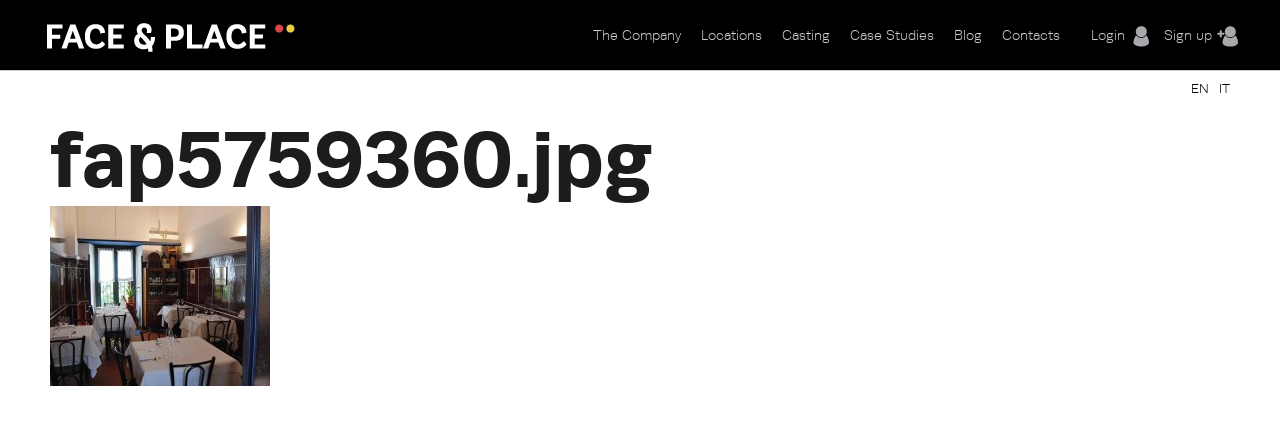

--- FILE ---
content_type: text/html; charset=utf-8
request_url: https://www.faceandplace.com/en/file/9360
body_size: 4956
content:
<!DOCTYPE html>
<!--[if IEMobile 7]><html class="iem7"  lang="en" dir="ltr"><![endif]-->
<!--[if lte IE 6]><html class="lt-ie9 lt-ie8 lt-ie7"  lang="en" dir="ltr"><![endif]-->
<!--[if (IE 7)&(!IEMobile)]><html class="lt-ie9 lt-ie8"  lang="en" dir="ltr"><![endif]-->
<!--[if IE 8]><html class="lt-ie9"  lang="en" dir="ltr"><![endif]-->
<!--[if (gte IE 9)|(gt IEMobile 7)]><!--><html  lang="en" dir="ltr" prefix="og: http://ogp.me/ns# article: http://ogp.me/ns/article# book: http://ogp.me/ns/book# profile: http://ogp.me/ns/profile# video: http://ogp.me/ns/video# product: http://ogp.me/ns/product# content: http://purl.org/rss/1.0/modules/content/ dc: http://purl.org/dc/terms/ foaf: http://xmlns.com/foaf/0.1/ rdfs: http://www.w3.org/2000/01/rdf-schema# sioc: http://rdfs.org/sioc/ns# sioct: http://rdfs.org/sioc/types# skos: http://www.w3.org/2004/02/skos/core# xsd: http://www.w3.org/2001/XMLSchema#"><!--<![endif]-->

<head profile="http://www.w3.org/1999/xhtml/vocab">
  <meta charset="utf-8" />
<link rel="shortcut icon" href="https://www.faceandplace.com/sites/default/files/favicon.ico" type="image/vnd.microsoft.icon" />
<meta name="generator" content="Drupal 7 (http://drupal.org)" />
<link rel="canonical" href="https://www.faceandplace.com/en/file/9360" />
<link rel="shortlink" href="https://www.faceandplace.com/en/file/9360" />
<meta property="og:site_name" content="FACE &amp; PLACE" />
<meta property="og:type" content="article" />
<meta property="og:url" content="https://www.faceandplace.com/en/file/9360" />
<meta property="og:title" content="fap5759360.jpg" />
  <title>fap5759360.jpg | FACE & PLACE</title>

      <meta name="MobileOptimized" content="width">
    <meta name="HandheldFriendly" content="true">
    <meta name="viewport" content="width=device-width, initial-scale=1, maximum-scale=1">
    <meta http-equiv="cleartype" content="on">

  <script type="text/javascript" src="//use.typekit.net/yez3sit.js"></script>
<script type="text/javascript">try{Typekit.load();}catch(e){}</script>
<link rel="stylesheet" href="https://maxcdn.bootstrapcdn.com/font-awesome/4.5.0/css/font-awesome.min.css">

  <link type="text/css" rel="stylesheet" href="https://www.faceandplace.com/sites/default/files/css/css_kShW4RPmRstZ3SpIC-ZvVGNFVAi0WEMuCnI0ZkYIaFw.css" media="all" />
<link type="text/css" rel="stylesheet" href="https://www.faceandplace.com/sites/default/files/css/css_Bdbzj0NMMEgFQ7om38J_6RduI6WT5V2N11UgxwGKXBY.css" media="all" />
<link type="text/css" rel="stylesheet" href="https://www.faceandplace.com/sites/default/files/css/css_RudicN_UXEPEr_UKhTznYd-s6Pppiytc6VnTlQIdAiY.css" media="all" />
<link type="text/css" rel="stylesheet" href="https://www.faceandplace.com/sites/default/files/css/css_fCXUK1I4Erv91c6MiPHdor7W1yvO55Z05Y-iUpSNcwI.css" media="all" />
  <script src="https://www.faceandplace.com/sites/default/files/js/js_x0MhBQfHNAIO1NwkQgzf_TGN4b8eMmKre3nqUfoQv3w.js"></script>
<script src="https://www.faceandplace.com/sites/default/files/js/js_9CKb4-9ykyo76_hEadVpj9e7ieMxoMVJvHjo0EejA4A.js"></script>
<script src="https://www.faceandplace.com/sites/default/files/js/js_WmyNjTEKkoIdG1ep8ArWLJrMclmRVe3F0nCU7q6PubE.js"></script>
<script>(function(i,s,o,g,r,a,m){i["GoogleAnalyticsObject"]=r;i[r]=i[r]||function(){(i[r].q=i[r].q||[]).push(arguments)},i[r].l=1*new Date();a=s.createElement(o),m=s.getElementsByTagName(o)[0];a.async=1;a.src=g;m.parentNode.insertBefore(a,m)})(window,document,"script","//www.google-analytics.com/analytics.js","ga");ga("create", "UA-41872025-1", {"cookieDomain":"auto"});ga("send", "pageview");</script>
<script src="https://www.faceandplace.com/sites/default/files/js/js_gM3W01rAD_OMA0Pfrk02Nuy82q8JS2TEmDvuZlk5xHA.js"></script>
<script>jQuery.extend(Drupal.settings, {"basePath":"\/","pathPrefix":"en\/","ajaxPageState":{"theme":"faceandplace","theme_token":"adinn0DrNdvfLe1TxUS6WyFgm-cVRfGYGUlTCos-iE0","js":{"sites\/all\/modules\/jquery_update\/replace\/jquery\/1.8\/jquery.min.js":1,"misc\/jquery.once.js":1,"misc\/drupal.js":1,"sites\/all\/modules\/custom\/share_mybox\/js\/share_mybox.js":1,"sites\/all\/libraries\/colorbox\/jquery.colorbox.js":1,"sites\/all\/modules\/colorbox\/js\/colorbox.js":1,"sites\/all\/modules\/colorbox\/styles\/default\/colorbox_style.js":1,"sites\/all\/modules\/colorbox\/js\/colorbox_load.js":1,"sites\/all\/modules\/colorbox\/js\/colorbox_inline.js":1,"sites\/all\/libraries\/zeroclipboard\/dist\/ZeroClipboard.js":1,"sites\/all\/modules\/zeroclipboard\/zeroclipboard.js":1,"sites\/all\/modules\/google_analytics\/googleanalytics.js":1,"0":1,"sites\/all\/themes\/faceandplace\/js\/jquery.tipsy.js":1,"sites\/all\/themes\/faceandplace\/js\/jquery.infinitescroll.js":1,"sites\/all\/themes\/faceandplace\/js\/cycle.js":1,"sites\/all\/themes\/faceandplace\/js\/selectnav.min.js":1,"sites\/all\/themes\/faceandplace\/js\/isotope.js":1,"sites\/all\/themes\/faceandplace\/js\/modernizr.custom.17475.js":1,"sites\/all\/themes\/faceandplace\/js\/jquerypp.custom.js":1,"sites\/all\/themes\/faceandplace\/js\/jquery.easing.min.js":1,"sites\/all\/themes\/faceandplace\/js\/uri.js":1,"sites\/all\/themes\/faceandplace\/js\/jquery.flexslider-min.js":1,"sites\/all\/themes\/faceandplace\/js\/jquery.fitvids.js":1,"sites\/all\/themes\/faceandplace\/js\/slick.min.js":1,"sites\/all\/themes\/faceandplace\/js\/script.js":1},"css":{"modules\/system\/system.base.css":1,"modules\/system\/system.menus.css":1,"modules\/system\/system.messages.css":1,"modules\/system\/system.theme.css":1,"modules\/comment\/comment.css":1,"sites\/all\/modules\/date\/date_api\/date.css":1,"sites\/all\/modules\/date\/date_popup\/themes\/datepicker.1.7.css":1,"modules\/field\/theme\/field.css":1,"modules\/node\/node.css":1,"modules\/search\/search.css":1,"sites\/all\/modules\/custom\/share_mybox\/css\/share_mybox.css":1,"modules\/user\/user.css":1,"sites\/all\/modules\/views\/css\/views.css":1,"sites\/all\/modules\/ckeditor\/css\/ckeditor.css":1,"sites\/all\/modules\/colorbox\/styles\/default\/colorbox_style.css":1,"profiles\/acquia\/modules\/ctools\/css\/ctools.css":1,"sites\/all\/modules\/panels\/css\/panels.css":1,"sites\/all\/modules\/views_table_highlighter\/views_table_highlighter.css":1,"modules\/locale\/locale.css":1,"sites\/all\/themes\/faceandplace\/system.menus.css":1,"sites\/all\/themes\/faceandplace\/css\/normalize.css":1,"sites\/all\/themes\/faceandplace\/css\/wireframes.css":1,"sites\/all\/themes\/faceandplace\/css\/layouts\/responsive-sidebars.css":1,"sites\/all\/themes\/faceandplace\/css\/page-backgrounds.css":1,"sites\/all\/themes\/faceandplace\/css\/tabs.css":1,"sites\/all\/themes\/faceandplace\/css\/pages.css":1,"sites\/all\/themes\/faceandplace\/css\/blocks.css":1,"sites\/all\/themes\/faceandplace\/css\/navigation.css":1,"sites\/all\/themes\/faceandplace\/css\/views-styles.css":1,"sites\/all\/themes\/faceandplace\/css\/nodes.css":1,"sites\/all\/themes\/faceandplace\/css\/comments.css":1,"sites\/all\/themes\/faceandplace\/css\/forms.css":1,"sites\/all\/themes\/faceandplace\/css\/fields.css":1,"sites\/all\/themes\/faceandplace\/css\/tipsy.css":1,"sites\/all\/themes\/faceandplace\/css\/slick.css":1,"sites\/all\/themes\/faceandplace\/css\/flexslider.css":1,"sites\/all\/themes\/faceandplace\/css\/custom.css":1,"sites\/all\/themes\/faceandplace\/css\/print.css":1,"sites\/all\/themes\/faceandplace\/css\/responsive.css":1}},"admin_menu":{"suppress":1},"colorbox":{"opacity":"0.85","current":"{current} of {total}","previous":"\u00ab Prev","next":"Next \u00bb","close":"Close","maxWidth":"98%","maxHeight":"98%","fixed":true,"mobiledetect":true,"mobiledevicewidth":"480px"},"jcarousel":{"ajaxPath":"\/en\/jcarousel\/ajax\/views"},"zeroClipboard":{"moviePath":"\/sites\/all\/libraries\/zeroclipboard\/dist\/ZeroClipboard.swf","selectorsToProcess":[[]]},"googleanalytics":{"trackOutbound":1,"trackMailto":1,"trackDownload":1,"trackDownloadExtensions":"7z|aac|arc|arj|asf|asx|avi|bin|csv|doc(x|m)?|dot(x|m)?|exe|flv|gif|gz|gzip|hqx|jar|jpe?g|js|mp(2|3|4|e?g)|mov(ie)?|msi|msp|pdf|phps|png|ppt(x|m)?|pot(x|m)?|pps(x|m)?|ppam|sld(x|m)?|thmx|qtm?|ra(m|r)?|sea|sit|tar|tgz|torrent|txt|wav|wma|wmv|wpd|xls(x|m|b)?|xlt(x|m)|xlam|xml|z|zip","trackColorbox":1},"urlIsAjaxTrusted":{"\/en\/node\/3182":true}});</script>
  <!--[if gte IE 9]>
  <style type="text/css">
    .gradient {
       filter: none;
    }
  </style>
<![endif]-->
      <!--[if lt IE 9]>
    <script src="/sites/all/themes/zen/js/html5-respond.js"></script>
    <![endif]-->
    <script type="text/javascript" src="//use.typekit.net/yez3sit.js"></script>
<script type="text/javascript">try{Typekit.load();}catch(e){}</script>
  <!-- Meta Pixel Code -->
<script>
!function(f,b,e,v,n,t,s)
{if(f.fbq)return;n=f.fbq=function(){n.callMethod?
n.callMethod.apply(n,arguments):n.queue.push(arguments)};
if(!f._fbq)f._fbq=n;n.push=n;n.loaded=!0;n.version='2.0';
n.queue=[];t=b.createElement(e);t.async=!0;
t.src=v;s=b.getElementsByTagName(e)[0];
s.parentNode.insertBefore(t,s)}(window, document,'script',
'https://connect.facebook.net/en_US/fbevents.js');; "‌")
fbq('init', '1063134785509982');
fbq('track', 'PageView');
</script>
<noscript><img height="1" width="1" style="display:none"
src="https://www.facebook.com/tr?id=1063134785509982&ev=PageView&noscript=1"
/></noscript>
<!-- End Meta Pixel Code -->
</head>
<body class="html not-front not-logged-in no-sidebars page-file page-file- page-file-9360 i18n-en section-file" >
      <p id="skip-link">
      <a href="#main-menu" class="element-invisible element-focusable">Jump to navigation</a>
    </p>
      
<div id="page">

  <header id="header" class="gradient" role="banner">
  	<div class="fp_wrapper">

          <a href="/en" title="Home" rel="home" id="logo"><img src="https://www.faceandplace.com/sites/default/files/logo_fp.png" alt="Home" /></a>
    
    
    
      <div class="header__region region region-header">
    <div id="block-block-4" class="block block-block user-menu first odd">

      
  <div class="box-login">
       <a href="/en/user/login" class="login-menu">Login</a><a href="/en/user/register" class="register-menu">Sign up</a></div>

</div><!-- /.block -->
<div id="block-system-main-menu" class="block block-system main-menu block-menu last even" role="navigation">

      
  <ul class="menu"><li class="menu__item is-collapsed first collapsed"><a href="/en/company" class="menu__link">The Company</a></li>
<li class="menu__item is-collapsed collapsed"><a href="/en/locations" title="" class="menu__link">Locations</a></li>
<li class="menu__item is-leaf leaf"><a href="/en/casting" class="menu__link">Casting</a></li>
<li class="menu__item is-leaf leaf"><a href="/en/case-studies" title="" class="menu__link">Case Studies</a></li>
<li class="menu__item is-leaf leaf"><a href="/en/blog" title="" class="menu__link">Blog</a></li>
<li class="menu__item is-leaf last leaf"><a href="/en/contacts" class="menu__link">Contacts</a></li>
</ul>
</div><!-- /.block -->
  </div><!-- /.region -->
    
	</div>
  </header>
	
  <div id="highlited">
	<div class="fp_wrapper">
		  <div class="region region-highlighted">
    <div id="block-locale-language" class="block block-locale selezione-lingua first last odd" role="complementary">

      
  <ul class="language-switcher-locale-url"><li class="en first active"><a href="/en/file/9360" class="language-link active" xml:lang="en">EN</a></li>
<li class="it last"><a href="/it/file/9360" class="language-link" xml:lang="it">IT</a></li>
</ul>
</div><!-- /.block -->
  </div><!-- /.region -->
	</div>
  </div>
	
  <div id="main">
  <div class="fp_wrapper">
    <div id="content" class="column" role="main">
      
            <a id="main-content"></a>
                    <h1 class="title" id="page-title">fap5759360.jpg</h1>
                                          


<div id="file-9360" class="file file-image file-image-jpeg">

      
  
  <div class="content">
    <img typeof="foaf:Image" src="https://www.faceandplace.com/sites/default/files/styles/medium/public/immagini/575/location/fap5759360.jpg?itok=6RswP-DP" width="220" height="180" alt="" title="" />  </div>

  
</div>
<!-- block__no_wrapper -->
<!-- region__no_wrapper -->
          </div><!-- /#content -->

    
    
    	</div>
  </div><!-- /#main -->

	<div class="fp_wrapper">
  	</div>
</div><!-- /#page -->

<div id="bottom_wrapper">
	<div class="fp_wrapper">
  <div class="region region-bottom">
    <div id="block-block-7" class="block block-block first odd">

      
  <a href="/"><img src="/sites/default/files/logo_fp.png" /></a>
</div><!-- /.block -->
<div id="block-block-6" class="block block-block social-footer even">

      
  <div class="social">
<a href="https://www.facebook.com/faceandplace" target="_blank"><img src="/elements/facebook.png" /></a><a href="https://twitter.com/face_place" target="_blank"><img src="/elements/twitter.png" /></a><a href="http://pinterest.com/faceandplace"><img src="/elements/pinterest.png" /></a><a href="http://vimeo.com/faceandplace" target="_blank"><img src="/elements/vimeo.png" /></a><a href="https://www.instagram.com/faceandplace_milano/" target="_blank"><img src="/elements/instagram.png" /></a><a href="blog/feed"><img src="/elements/rss.png" /></a>
</div>
</div><!-- /.block -->
<div id="block-campaignmonitor-f0f278814ddf5c91fe113fc2cc078716" class="block block-campaignmonitor odd">

      
  <form class="campaignmonitor-subscribe-form campaignmonitor-subscribe-form-face-and-place-newsletter" action="/en/node/3182" method="post" id="campaignmonitor-subscribe-form" accept-charset="UTF-8"><div><div class="form-item form-type-textfield form-item-email">
  <label for="edit-email">Email <span class="form-required" title="This field is required.">*</span></label>
 <input type="text" id="edit-email" name="email" value="" size="60" maxlength="200" class="form-text required" />
</div>
<div class="form-item form-type-textfield form-item-CustomFields-Cellulare">
  <label for="edit-customfields-cellulare">Cellulare </label>
 <input type="text" id="edit-customfields-cellulare" name="CustomFields[Cellulare]" value="" size="60" maxlength="200" class="form-text" />
</div>
<div class="form-item form-type-textfield form-item-CustomFields-MAIL2">
  <label for="edit-customfields-mail2">MAIL 2 </label>
 <input type="text" id="edit-customfields-mail2" name="CustomFields[MAIL2]" value="" size="60" maxlength="200" class="form-text" />
</div>
<div class="form-item form-type-textfield form-item-CustomFields-MAIL3">
  <label for="edit-customfields-mail3">MAIL3 </label>
 <input type="text" id="edit-customfields-mail3" name="CustomFields[MAIL3]" value="" size="60" maxlength="200" class="form-text" />
</div>
<div class="form-item form-type-textfield form-item-CustomFields-RUOLO">
  <label for="edit-customfields-ruolo">RUOLO </label>
 <input type="text" id="edit-customfields-ruolo" name="CustomFields[RUOLO]" value="" size="60" maxlength="200" class="form-text" />
</div>
<div class="form-item form-type-textfield form-item-CustomFields-AZIONE">
  <label for="edit-customfields-azione">AZIONE </label>
 <input type="text" id="edit-customfields-azione" name="CustomFields[AZIONE]" value="" size="60" maxlength="200" class="form-text" />
</div>
<div class="form-item form-type-textfield form-item-CustomFields-mail4">
  <label for="edit-customfields-mail4">mail 4 </label>
 <input type="text" id="edit-customfields-mail4" name="CustomFields[mail4]" value="" size="60" maxlength="200" class="form-text" />
</div>
<div class="form-item form-type-textfield form-item-CustomFields-mail5">
  <label for="edit-customfields-mail5">mail 5 </label>
 <input type="text" id="edit-customfields-mail5" name="CustomFields[mail5]" value="" size="60" maxlength="200" class="form-text" />
</div>
<input type="hidden" name="list_id" value="f0f278814ddf5c91fe113fc2cc078716" />
<input type="submit" id="edit-submit" name="op" value="Subscribe" class="form-submit" /><input type="hidden" name="form_build_id" value="form-4WiKdPnuklM1Jju68-HXREnFALq7s8rMAkA0D4fKwzo" />
<input type="hidden" name="form_id" value="campaignmonitor_subscribe_form" />
</div></form>
</div><!-- /.block -->
<div id="block-menu-menu-footer-menu" class="block block-menu even" role="navigation">

      
  <ul class="menu"><li class="menu__item is-leaf first leaf"><a href="/en/node/3" title="" class="menu__link">The Agency</a></li>
<li class="menu__item is-leaf leaf"><a href="/en/node/297" title="" class="menu__link">Clienti</a></li>
<li class="menu__item is-leaf leaf"><a href="/en/servizi" title="" class="menu__link">Servizi</a></li>
<li class="menu__item is-leaf leaf"><a href="/en/node/4" title="" class="menu__link">Casting</a></li>
<li class="menu__item is-leaf last leaf"><a href="/en/case-studies" title="" class="menu__link">Case Studies</a></li>
</ul>
</div><!-- /.block -->
<div id="block-menu-menu-footer-menu-2" class="block block-menu odd" role="navigation">

      
  <ul class="menu"><li class="menu__item is-leaf first leaf"><a href="/en/locations" title="" class="menu__link">Location Finder</a></li>
<li class="menu__item is-leaf leaf"><a href="/en/node/150" title="" class="menu__link">Location Services</a></li>
<li class="menu__item is-leaf leaf"><a href="/en/node/151" title="" class="menu__link">Proponi la tua Location</a></li>
<li class="menu__item is-leaf last leaf"><a href="/en/node/152" title="" class="menu__link">Serve un fotografo?</a></li>
</ul>
</div><!-- /.block -->
<div id="block-menu-menu-footer-menu-3" class="block block-menu even" role="navigation">

      
  <ul class="menu"><li class="menu__item is-leaf first leaf"><a href="/en/node/7" title="" class="menu__link">Contatti</a></li>
<li class="menu__item is-leaf leaf"><a href="/en/blog" title="" class="menu__link">Blog</a></li>
<li class="menu__item is-leaf leaf"><a href="/en/lire3film" title="" class="menu__link">Lire3Film</a></li>
<li class="menu__item is-leaf leaf"><a href="/en/node/704" title="" class="menu__link">Termini e condizioni</a></li>
<li class="menu__item is-leaf last leaf"><a href="/en/node/702" title="" class="menu__link">Privacy e copyright</a></li>
</ul>
</div><!-- /.block -->
<div id="block-block-8" class="block block-block last odd">

      
  <div style="float:left">©  2025 Face and Place srl - PI 03597300965</div><a style="float:right" target="_blank" href="http://www.loool.com/">Credits LOOOL srl</a>
</div><!-- /.block -->
  </div><!-- /.region -->
	</div>
</div>
  </body>
</html>


--- FILE ---
content_type: text/css
request_url: https://www.faceandplace.com/sites/default/files/css/css_fCXUK1I4Erv91c6MiPHdor7W1yvO55Z05Y-iUpSNcwI.css
body_size: 19990
content:
article,aside,details,figcaption,figure,footer,header,hgroup,menu,nav,section,summary{display:block;}audio,canvas,video{display:inline-block;*display:inline;*zoom:1;}audio:not([controls]){display:none;height:0;}[hidden]{display:none;}html{font-size:75%;font-size:87.5%;font-size:100%;-webkit-text-size-adjust:100%;-ms-text-size-adjust:100%;line-height:1.5em;}html,button,input,select,textarea{font-family:"runda",Helvetica,Arial,sans-serif;font-weight:300;}body{margin:0;}a:link{}a:visited{}a:hover,a:focus{}a:active{}a:focus{outline:thin dotted;}a:hover,a:active{outline:0;}h1{font-size:2em;line-height:1.5em;margin-top:0.75em;margin-bottom:0.75em;}h2{font-size:1.5em;line-height:2em;margin-top:1em;margin-bottom:1em;}h3{font-size:1.17em;line-height:1.282em;margin-top:1.282em;margin-bottom:1.282em;}h4{font-size:1em;line-height:1.5em;margin-top:1.5em;margin-bottom:1.5em;}h5{font-size:0.83em;line-height:1.807em;margin-top:1.807em;margin-bottom:1.807em;}h6{font-size:0.75em;line-height:2em;margin-top:2em;margin-bottom:2em;}hr{height:1px;border:1px solid #666;padding-bottom:-1px;margin:1.5em 0;}abbr[title]{border-bottom:1px dotted;cursor:help;white-space:nowrap;}b,strong{font-weight:bold;}blockquote{margin:1.5em 30px;}dfn{font-style:italic;}mark{background:#ff0;color:#000;}p,pre{margin:1.5em 0;}pre,code,kbd,samp,tt,var{font-family:"Courier New","DejaVu Sans Mono",monospace,sans-serif;_font-family:'courier new',monospace;font-size:1em;line-height:1.5em;}pre{white-space:pre;white-space:pre-wrap;word-wrap:break-word;}q{quotes:none;}q:before,q:after{content:'';content:none;}small{font-size:75%;}sub,sup{font-size:75%;line-height:0;position:relative;vertical-align:baseline;}sup{top:-0.5em;}sub{bottom:-0.25em;}dl,menu,ol,ul,.item-list ul{margin:1.5em 0;}.item-list ul li{margin:0;}dd{margin:0 0 0 30px;}ul ul,ul ol,ol ul,ol ol,.item-list ul ul,.item-list ul ol,.item-list ol ul,.item-list ol ol{margin:0;}menu,ol,ul,.item-list ul{padding:0 0 0 30px;}nav ul,nav ol{list-style:none;list-style-image:none;}img{border:0;-ms-interpolation-mode:bicubic;height:auto;}svg:not(:root){overflow:hidden;}figure{margin:0;}form{margin:0;}fieldset{border:1px solid #c0c0c0;margin:0 2px;padding:0.5em 0.625em 1em;}legend{border:0;padding:0;white-space:normal;*margin-left:-7px;}button,input,select,textarea{font-size:100%;margin:0;vertical-align:baseline;*vertical-align:middle;}button,input{line-height:normal;}button,input[type="button"],input[type="reset"],input[type="submit"]{cursor:pointer;-webkit-appearance:button;*overflow:visible;}button[disabled],input[disabled]{cursor:default;}input[type="checkbox"],input[type="radio"]{-webkit-box-sizing:border-box;-moz-box-sizing:border-box;box-sizing:border-box;padding:0;*height:13px;*width:13px;}input[type="search"]{-webkit-appearance:textfield;-webkit-box-sizing:content-box;-moz-box-sizing:content-box;box-sizing:content-box;}input[type="search"]::-webkit-search-decoration,input[type="search"]::-webkit-search-cancel-button{-webkit-appearance:none;}button::-moz-focus-inner,input::-moz-focus-inner{border:0;padding:0;}textarea{overflow:auto;vertical-align:top;}table{border-collapse:collapse;border-spacing:0;margin-top:1.5em;margin-bottom:1.5em;}th{text-align:left;padding:0;border-bottom:none;}tbody{border-top:none;}
.with-wireframes #header,.with-wireframes #main,.with-wireframes #content,.with-wireframes #navigation,.with-wireframes .region-sidebar-first,.with-wireframes .region-sidebar-second,.with-wireframes #footer,.with-wireframes .region-bottom{outline:1px solid #ccc;}.lt-ie8 .with-wireframes #header,.lt-ie8 .with-wireframes #main,.lt-ie8 .with-wireframes #content,.lt-ie8 .with-wireframes #navigation,.lt-ie8 .with-wireframes .region-sidebar-first,.lt-ie8 .with-wireframes .region-sidebar-second,.lt-ie8 .with-wireframes #footer,.lt-ie8 .with-wireframes .region-bottom{border:1px solid #ccc;}
.fp_wrapper{margin-left:auto;margin-right:auto;max-width:1200px;overflow:hidden;}#header,#content,#navigation,.region-sidebar-first,.region-sidebar-second,#footer{padding-left:10px;padding-right:10px;-moz-box-sizing:border-box;-webkit-box-sizing:border-box;-ms-box-sizing:border-box;box-sizing:border-box;word-wrap:break-word;_display:inline;_overflow:hidden;_overflow-y:visible;}#header,#main,#footer{*position:relative;*zoom:1;}#header:before,#header:after,#main:before,#main:after,#footer:before,#footer:after{content:"";display:table;}#header:after,#main:after,#footer:after{clear:both;}@media all and (min-width:480px){#main{padding-top:20px;position:relative;}#navigation{position:relative;float:right;top:0;height:3em;}}@media all and (min-width:480px) and (max-width:959px){.sidebar-first #content{float:left;width:66.667%;margin-left:33.333%;margin-right:-100%;}.sidebar-first .region-sidebar-first{float:left;width:33.333%;margin-left:0%;margin-right:-33.333%;}.sidebar-second #content{float:left;width:66.667%;margin-left:0%;margin-right:-66.667%;}.sidebar-second .region-sidebar-second{float:left;width:33.333%;margin-left:66.667%;margin-right:-100%;}.two-sidebars #content{float:left;width:66.667%;margin-left:33.333%;margin-right:-100%;}.two-sidebars .region-sidebar-first{float:left;width:33.333%;margin-left:0%;margin-right:-33.333%;}.two-sidebars .region-sidebar-second{float:left;width:100%;margin-left:0%;margin-right:-100%;*position:relative;*zoom:1;padding-left:0;padding-right:0;clear:left;}.two-sidebars .region-sidebar-second:before,.two-sidebars .region-sidebar-second:after{content:"";display:table;}.two-sidebars .region-sidebar-second:after{clear:both;}.two-sidebars .region-sidebar-second .block{padding-left:10px;padding-right:10px;-moz-box-sizing:border-box;-webkit-box-sizing:border-box;-ms-box-sizing:border-box;box-sizing:border-box;word-wrap:break-word;_display:inline;_overflow:hidden;_overflow-y:visible;}.two-sidebars .region-sidebar-second .block:nth-child(3n+1){float:left;width:33.333%;margin-left:0%;margin-right:-33.333%;clear:left;}.two-sidebars .region-sidebar-second .block:nth-child(3n+2){float:left;width:33.333%;margin-left:33.333%;margin-right:-66.667%;}.two-sidebars .region-sidebar-second .block:nth-child(3n){float:left;width:33.333%;margin-left:66.667%;margin-right:-100%;}}@media all and (min-width:960px){.sidebar-first #content{float:left;width:80%;margin-left:20%;margin-right:-100%;}.sidebar-first .region-sidebar-first{float:left;width:20%;margin-left:0%;margin-right:-20%;}.sidebar-second #content{float:left;width:80%;margin-left:0%;margin-right:-80%;}.sidebar-second .region-sidebar-second{float:left;width:20%;margin-left:80%;margin-right:-100%;}.two-sidebars #content{float:left;width:60%;margin-left:20%;margin-right:-80%;}.two-sidebars .region-sidebar-first{float:left;width:20%;margin-left:0%;margin-right:-20%;}.two-sidebars .region-sidebar-second{float:left;width:20%;margin-left:80%;margin-right:-100%;}}
ul.primary,ul.secondary{overflow:hidden;*zoom:1;border-bottom:1px solid #bbbbbb;list-style:none;margin:1em 0 1.5em;padding:0 2px;white-space:nowrap;}ul.primary li,ul.secondary li{float:left;margin:0.5em 3px 0;}ul.primary a,ul.secondary a{border:1px solid #e9e9e9;border-right:0;border-bottom:0;display:block;line-height:1.5em;text-decoration:none;}ul.primary li{border-bottom:0;margin:0.5em 0 0 3px;}ul.primary li.active{border-bottom:1px solid white;margin-bottom:-1px;}ul.primary a:link,ul.primary a:visited{color:#333;background-color:#dedede;letter-spacing:1px;padding:0 1em;text-align:center;}ul.primary a:hover,ul.primary a:focus{background-color:#e9e9e9;border-color:#f2f2f2;}ul.primary a.active{}ul.secondary{font-size:.9em;margin-top:-1.5em;padding-bottom:.5em;}ul.secondary a:link,ul.secondary a:visited{color:#666;padding:0 .5em;}ul.secondary a:hover,ul.secondary a:focus{background-color:#dedede;border-color:#999;color:#333;}ul.secondary a.active,ul.secondary a:active{text-shadow:#333333 1px 1px 0;background-color:#666;border-color:#000;color:#fff;}
body{margin:0;padding:0;}#page{}#skip-link{margin:0;}#skip-link a,#skip-link a:visited{display:block;width:100%;padding:2px 0 3px 0;text-align:center;background-color:#666;color:#fff;}#header{}#logo{float:left;margin:0;padding:0;}#logo img{vertical-align:middle;}#name-and-slogan{float:left;}#site-name{margin:0;font-size:2em;line-height:1.5em;}#site-name a:link,#site-name a:visited{color:#000;text-decoration:none;}#site-name a:hover,#site-name a:focus{text-decoration:underline;}#site-slogan{margin:0;font-size:1em;}.region-header{}#main{}#content{}.region-highlighted{}.breadcrumb{}.breadcrumb ol{margin:0;padding:0;}.breadcrumb li{display:inline;list-style-type:none;margin:0;padding:0;}h1.title,h2.node-title,h2.block-title,h2.title,h2.comment-form,h3.title{margin:0;}tr.even{}tr.odd{}div.messages{margin:1.5em 0;}div.messages ul{margin-top:0;margin-bottom:0;}div.status{}div.warning,tr.warning{}div.error,tr.error{}.error{}.warning{}.tabs{}.region-help{}.more-help-link{}.region-content{}ul.inline{display:inline;padding:0;}ul.inline li{display:inline;list-style-type:none;padding:0 1em 0 0;}span.field-label{padding:0 1em 0 0;}.item-list .pager{padding:0;}.item-list .pager li{padding:0 0.5em;}.feed-icon{}.more-link{}.region-sidebar-first{}.region-sidebar-second{}#footer{}.region-bottom{}
.block{margin-bottom:1.5em;}.block.first{}.block.last{}.block.odd{}.block.even{}h2.block-title{}#block-aggregator-category-1{}#block-aggregator-feed-1{}#block-block-1{}#block-blog-recent{}#block-book-navigation{}#block-comment-recent{}#block-forum-active{}#block-forum-new{}#block-locale-language{}#block-menu-menu-NAME{}#block-node-recent{}#block-node-syndicate{}#block-poll-recent{}#block-profile-author-information{}#block-search-form{}#block-shortcut-shortcuts{}#block-statistics-popular{}#block-system-main-menu{}#block-system-management{}#block-system-navigation{}#block-system-user-menu{}#block-system-help{}#block-system-main{}#block-system-powered-by{}#block-user-login{}#block-user-new{}#block-user-online{}
ul li.expanded{*list-style-image:url(/sites/all/themes/faceandplace/images/menu-expanded.png);list-style-image:url('[data-uri]');list-style-type:circle;}ul li.collapsed{*list-style-image:url(/sites/all/themes/faceandplace/images/menu-collapsed.png);list-style-image:url('[data-uri]');list-style-type:disc;}ul li.leaf{*list-style-image:url(/sites/all/themes/faceandplace/images/menu-leaf.png);list-style-image:url('[data-uri]');list-style-type:square;}li a.active{color:#000;}#navigation{}#navigation .block{margin-bottom:0;}#navigation .block-menu .block-title,#navigation .block-menu-block .block-title{position:absolute !important;height:1px;width:1px;overflow:hidden;clip:rect(1px 1px 1px 1px);clip:rect(1px,1px,1px,1px);}#navigation ul.links,#navigation ul.menu{margin:0;padding:0;text-align:left;}#navigation ul.links li,#navigation ul.menu li{float:left;padding:0 10px 0 0;list-style-type:none;list-style-image:none;}.region-navigation{}#main-menu{}#secondary-menu{float:right;}.block-menu{}.block-menu-block{}
.views-displays .secondary li{float:none;margin:0 6px 0;}.views-displays .secondary a:link,.views-displays .secondary a:visited{text-shadow:none;padding:2px 7px 3px;}.views-displays .secondary .open > a{-webkit-border-radius:7px 7px 0 0;-moz-border-radius:7px 7px 0 0;-ms-border-radius:7px 7px 0 0;-o-border-radius:7px 7px 0 0;border-radius:7px 7px 0 0;}.views-displays .secondary .open > a:hover{color:#333;}.views-displays .secondary .action-list li{margin:0;}.views-displays .secondary .action-list li:first-child{-webkit-border-radius:0 7px 0 0;-moz-border-radius:0 7px 0 0;-ms-border-radius:0 7px 0 0;-o-border-radius:0 7px 0 0;border-radius:0 7px 0 0;}.views-displays .secondary .action-list li:last-child{-webkit-border-radius:0 0 7px 7px;-moz-border-radius:0 0 7px 7px;-ms-border-radius:0 0 7px 7px;-o-border-radius:0 0 7px 7px;border-radius:0 0 7px 7px;}
.node{}.preview .node{}.node .node-title{}.node .user-picture{}.node .submitted{}.node .content{}.node ul.links{}.node-promoted{}.node-sticky{}.node-by-viewer{}.node-teaser{}.node-page{}.node-article{}.node-unpublished{}.node-unpublished p.unpublished,.comment-unpublished p.unpublished{height:0;overflow:visible;color:#d8d8d8;font-size:75px;line-height:1;font-family:Impact,"Arial Narrow",Helvetica,sans-serif;font-weight:bold;text-transform:uppercase;text-align:center;word-wrap:break-word;}.lt-ie8 .node-unpublished p.unpublished > *,.lt-ie8 .comment-unpublished > *{position:relative;}
.comments{margin:1.5em 0;}.comments h2.title{}.comments h2.comment-form{}.comment{}.comment-preview{background-color:#ffffea;}.comment.new{}.comment.first{}.comment.last{}.comment.odd{}.comment.even{}.comment-by-anonymous{}.comment-by-node-author{}.comment-by-viewer{}h3.comment-title{}.comment .new{color:#c00;}.comment .user-picture{}.comment .submitted{}.comment .permalink{text-transform:uppercase;font-size:75%;}.comment .user-signature{}.comment ul.links{}.indented{margin-left:30px;}.comment-unpublished{}.comment-unpublished p.unpublished{}
.form-item{margin:1.5em 0;}.form-item input.error,.form-item textarea.error,.form-item select.error{border:1px solid #c00;}.form-item label{display:block;font-weight:bold;}.form-item label.option{display:inline;font-weight:normal;}.form-required{color:#c00;}.form-item .description{font-size:0.85em;}.form-checkboxes .form-item,.form-radios .form-item{margin:0;}.form-submit{}.container-inline div,.container-inline label{display:inline;}.tips{}a.button{-webkit-appearance:button;-moz-appearance:button;appearance:button;}.password-parent,.confirm-parent{margin:0;}#block-search-form{}#user-login-form{text-align:left;}#user-login-form ul{margin-bottom:0;}html.js #user-login-form li.openid-link,#user-login-form li.openid-link{margin-top:1.5em;margin-left:-20px;}#user-login-form li.user-link{margin-top:1.5em;}#user-login ul{margin:1.5em 0;}form th{text-align:left;padding-right:1em;border-bottom:3px solid #ccc;}form tbody{border-top:1px solid #ccc;}form tr.even{background-color:#fff;}form table .item-list ul{margin:0;}.lt-ie8 tr.even th,.lt-ie8 tr.even td,.lt-ie8 tr.odd th,.lt-ie8 tr.odd td{border-bottom:1px solid #ccc;}td.menu-disabled{background:#ccc;}
.field-label{}.field-FIELDNAME{}.field{}.field-type-text{}.field-type-text-long{}.field-type-text-with-summary{}.field-type-image{}.field-type-file{}.field-type-taxonomy-term-reference{}.field-type-number-integer{}.field-type-number-decimal{}.field-type-number-float{}.field-type-list-text{}.field-type-list-boolean{}.field-type-list-integer{}.field-type-list-float{}.field-type-datetime{}.field-type-node-reference{}.field-type-user-reference{}.field-name-body{}.field-name-field-image{}.field-name-field-tags{}.field-name-field-FIELDNAME{}
.tipsy{font-size:10px;position:absolute;padding:5px;z-index:100000;}.tipsy-inner{background-color:#000;color:#FFF;max-width:200px;padding:5px 8px 4px 8px;text-align:center;}.tipsy-inner{border-radius:3px;-moz-border-radius:3px;-webkit-border-radius:3px;}.tipsy-arrow{position:absolute;width:0;height:0;line-height:0;border:5px dashed #000;}.tipsy-arrow-n{border-bottom-color:#000;}.tipsy-arrow-s{border-top-color:#000;}.tipsy-arrow-e{border-left-color:#000;}.tipsy-arrow-w{border-right-color:#000;}.tipsy-n .tipsy-arrow{top:0px;left:50%;margin-left:-5px;border-bottom-style:solid;border-top:none;border-left-color:transparent;border-right-color:transparent;}.tipsy-nw .tipsy-arrow{top:0;left:10px;border-bottom-style:solid;border-top:none;border-left-color:transparent;border-right-color:transparent;}.tipsy-ne .tipsy-arrow{top:0;right:10px;border-bottom-style:solid;border-top:none;border-left-color:transparent;border-right-color:transparent;}.tipsy-s .tipsy-arrow{bottom:0;left:50%;margin-left:-5px;border-top-style:solid;border-bottom:none;border-left-color:transparent;border-right-color:transparent;}.tipsy-sw .tipsy-arrow{bottom:0;left:10px;border-top-style:solid;border-bottom:none;border-left-color:transparent;border-right-color:transparent;}.tipsy-se .tipsy-arrow{bottom:0;right:10px;border-top-style:solid;border-bottom:none;border-left-color:transparent;border-right-color:transparent;}.tipsy-e .tipsy-arrow{right:0;top:50%;margin-top:-5px;border-left-style:solid;border-right:none;border-top-color:transparent;border-bottom-color:transparent;}.tipsy-w .tipsy-arrow{left:0;top:50%;margin-top:-5px;border-right-style:solid;border-left:none;border-top-color:transparent;border-bottom-color:transparent;}
.slick-slider{position:relative;display:block;-moz-box-sizing:border-box;box-sizing:border-box;-webkit-user-select:none;-moz-user-select:none;-ms-user-select:none;user-select:none;-webkit-touch-callout:none;-khtml-user-select:none;-ms-touch-action:pan-y;touch-action:pan-y;-webkit-tap-highlight-color:transparent;}.slick-list{position:relative;display:block;overflow:hidden;margin:0;padding:0;}.slick-list:focus{outline:none;}.slick-list.dragging{cursor:pointer;cursor:hand;}.slick-slider .slick-track,.slick-slider .slick-list{-webkit-transform:translate3d(0,0,0);-moz-transform:translate3d(0,0,0);-ms-transform:translate3d(0,0,0);-o-transform:translate3d(0,0,0);transform:translate3d(0,0,0);}.slick-track{position:relative;top:0;left:0;display:block;}.slick-track:before,.slick-track:after{display:table;content:'';}.slick-track:after{clear:both;}.slick-loading .slick-track{visibility:hidden;}.slick-slide{display:none;float:left;height:100%;min-height:1px;}[dir='rtl'] .slick-slide{float:right;}.slick-slide img{display:block;}.slick-slide.slick-loading img{display:none;}.slick-slide.dragging img{pointer-events:none;}.slick-initialized .slick-slide{display:block;}.slick-loading .slick-slide{visibility:hidden;}.slick-vertical .slick-slide{display:block;height:auto;border:1px solid transparent;}.slick-arrow.slick-hidden{display:none;}
.flex-container a:active,.flexslider a:active,.flex-container a:focus,.flexslider a:focus{outline:none;}.slides,.flex-control-nav,.flex-direction-nav{margin:0;padding:0;list-style:none;}@font-face{font-family:'flexslider-icon';src:url(/sites/all/themes/faceandplace/css/fonts/flexslider-icon.eot);src:url(/sites/all/themes/faceandplace/css/fonts/flexslider-icon.eot?#iefix) format('embedded-opentype'),url(/sites/all/themes/faceandplace/css/fonts/flexslider-icon.woff) format('woff'),url(/sites/all/themes/faceandplace/css/fonts/flexslider-icon.ttf) format('truetype'),url(/sites/all/themes/faceandplace/css/fonts/flexslider-icon.svg#flexslider-icon) format('svg');font-weight:normal;font-style:normal;}.flexslider{margin:0;padding:0;}.flexslider .slides > li{display:none;-webkit-backface-visibility:hidden;}.flexslider .slides img{width:100%;display:block;}.flex-pauseplay span{text-transform:capitalize;}.slides:after{content:"\0020";display:block;clear:both;visibility:hidden;line-height:0;height:0;}html[xmlns] .slides{display:block;}* html .slides{height:1%;}.no-js .slides > li:first-child{display:block;}.flexslider{margin:0 0 40px;background:#fff;border:4px solid #fff;position:relative;-webkit-border-radius:4px;-moz-border-radius:4px;-o-border-radius:4px;border-radius:4px;zoom:1;}.flex-viewport{max-height:2000px;-webkit-transition:all 1s ease;-moz-transition:all 1s ease;-o-transition:all 1s ease;transition:all 1s ease;}.loading .flex-viewport{max-height:300px;}.flexslider .slides{zoom:1;}.carousel li{margin-right:5px;}.flex-direction-nav{*height:0;}.flex-direction-nav a{line-height:normal;text-decoration:none;display:block;width:40px;height:40px;margin:-20px 0 0;position:absolute;top:50%;z-index:10;overflow:hidden;opacity:0;cursor:pointer;color:rgba(0,0,0,0.8);text-shadow:1px 1px 0 rgba(255,255,255,0.3);-webkit-transition:all .3s ease;-moz-transition:all .3s ease;transition:all .3s ease;}.flex-direction-nav .flex-prev{left:-50px;}.flex-direction-nav .flex-next{right:-50px;text-align:right;}.flexslider:hover .flex-prev{opacity:0.7;left:10px;}.flexslider:hover .flex-next{opacity:0.7;right:10px;}.flexslider:hover .flex-next:hover,.flexslider:hover .flex-prev:hover{opacity:1;}.flex-direction-nav .flex-disabled{opacity:0!important;filter:alpha(opacity=0);cursor:default;}.flex-direction-nav a:before{font-family:"flexslider-icon";font-size:40px;display:inline-block;content:'\f001';}.flex-direction-nav a.flex-next:before{content:'\f002';}.flex-pauseplay a{display:block;width:20px;height:20px;position:absolute;bottom:5px;left:10px;opacity:0.8;z-index:10;overflow:hidden;cursor:pointer;color:#000;}.flex-pauseplay a:before{font-family:"flexslider-icon";font-size:20px;display:inline-block;content:'\f004';}.flex-pauseplay a:hover{opacity:1;}.flex-pauseplay a.flex-play:before{content:'\f003';}.flex-control-nav{width:100%;position:absolute;bottom:-40px;text-align:center;}.flex-control-nav li{margin:0 6px;display:inline-block;zoom:1;*display:inline;}.flex-control-paging li a{width:11px;height:11px;display:block;background:#666;background:rgba(0,0,0,0.5);cursor:pointer;text-indent:-9999px;-webkit-border-radius:20px;-moz-border-radius:20px;-o-border-radius:20px;border-radius:20px;-webkit-box-shadow:inset 0 0 3px rgba(0,0,0,0.3);-moz-box-shadow:inset 0 0 3px rgba(0,0,0,0.3);-o-box-shadow:inset 0 0 3px rgba(0,0,0,0.3);box-shadow:inset 0 0 3px rgba(0,0,0,0.3);}.flex-control-paging li a:hover{background:#333;background:rgba(0,0,0,0.7);}.flex-control-paging li a.flex-active{background:#000;background:rgba(0,0,0,0.9);cursor:default;}.flex-control-thumbs{margin:5px 0 0;position:static;overflow:hidden;}.flex-control-thumbs li{width:25%;float:left;margin:0;}.flex-control-thumbs img{width:100%;display:block;opacity:.7;cursor:pointer;}.flex-control-thumbs img:hover{opacity:1;}.flex-control-thumbs .flex-active{opacity:1;cursor:default;}@media screen and (max-width:860px){.flex-direction-nav .flex-prev{opacity:1;left:10px;}.flex-direction-nav .flex-next{opacity:1;right:10px;}}
.page-blog .share{display:none;}.win-width{background:yellow;color:black;position:fixed;bottom:0;right:0;padding:3px;z-index:999;}html,body{height:100%;color:#1C1C1B;}a{text-decoration:none;-webkit-transition:all 500ms ease-in-out;-moz-transition:all 500ms ease-in-out;-ms-transition:all 500ms ease-in-out;-o-transition:all 500ms ease-in-out;transition:all 500ms ease-in-out;color:#D84444;}a:hover{text-decoration:none;-webkit-transition:all 500ms ease-in-out;-moz-transition:all 500ms ease-in-out;-ms-transition:all 500ms ease-in-out;-o-transition:all 500ms ease-in-out;transition:all 500ms ease-in-out;color:#ECCC46;}select{-webkit-appearance:none;-moz-appearance:none;appearance:none;width:100%;height:30px;border-radius:0px;-webkit-border-radius:0;-moz-border-radius:0;background:url(/elements/arrow-down.svg) no-repeat 96% center;background-size:11px;}.chosen-container-multi .chosen-choices{background:url(/elements/arrow-down.svg) no-repeat 96% center;background-size:11px;}input#edit-title,input[type='text']{border-radius:0px;-webkit-border-radius:0;-webkit-appearance:none;-moz-appearance:none;appearance:none;-moz-border-radius:0;}#page-title{font-size:5em;line-height:1.2em;margin-top:-10px;}#fp_overlay{position:fixed;height:100%;width:100%;z-index:199;background-color:rgba(0,0,0,0.7);top:0;left:0;display:none;}.node-type-location #main{padding-top:0px;}#main{-ms-filter:"progid:DXImageTransform.Microsoft.Alpha(Opacity=0)";filter:alpha(opacity=0);-moz-opacity:0;-khtml-opacity:0;opacity:0;}.node-type-location #logo{padding-top:17px;}#page{min-height:100%;margin-bottom:50px;}.front #page{margin-bottom:0px;}.mailto{color:#666;font-weight:400;}#header{color:white;background:#000;border-bottom:1px solid #ccc;height:71px;position:relative;z-index:9;}#header a{color:#ccc;text-decoration:none;}#header a:hover{color:#fff;text-decoration:none;}#header a:active{color:#fff;text-decoration:none;}#header.espanso{height:123px;}#header.espanso .main-menu{height:95px;}input.form-submit,a.button{border:none;color:#fff;display:inline-block;font-size:12px;margin:0px;padding:7px 20px;position:relative;text-decoration:none;border-radius:0px;box-shadow:none;text-shadow:none;background:#666;}input.form-submit:hover,a.button:hover{background-color:#ECCC46;}.pager li a{color:#4b4b4b;}.pager li a:hover{color:black;}.item-list .pager{margin:20px 0;}.item-list .pager li{padding:0;border:1px solid #ececec;padding:10px;background:#ececec;}.item-list .pager li.pager-current{background:white;color:#666;}.item-list{margin:20px 0;position:relative;float:left;width:100%;}#superscreen{position:absolute;background-color:rgba(0,0,0,0.2);width:100%;min-height:400px;display:none;top:0;}.front #highlited{color:white;overflow:hidden !important;background-color:rgba(0,0,0,0.2);position:relative;}.front #highlited .fp_wrapper{margin-bottom:-500px;overflow:visible;}#highlited .block{margin:0;padding:0;}#highlited .block.banner_home{position:relative;float:left;padding-top:50px;width:100%;opacity:0;}.region-highlighted{padding:5px 10px;}.region-highlighted a{color:#fff;}.region-highlighted a .white:hover{color:#fff;}.region-highlighted a .white{color:#fff;padding:0;margin:0;}.region-highlighted .banner_home a{color:#fff;line-height:0.9em;font-size:1.5em;text-shadow:0 2px 5px rgba(0,0,0,0.3);}.banner_casting{width:50%;position:relative;float:left;text-align:center;}.banner_casting h1{font-size:4em;font-weight:600;border-right:1px solid #fff;}.banner_casting a:hover{color:#d84444;}.banner_location{width:50%;position:relative;float:left;text-align:center;}.banner_location h1{font-size:4em;font-weight:600;}.banner_location a:hover{color:#ECCC46;}.ajax-progress-throbber{position:fixed;z-index:9999;left:0;top:0;width:100%;height:100%;background:transparent rgba(255,255,255,.5);}.ajax-progress-throbber .message{display:none;}.ajax-progress-throbber .throbber{position:fixed;left:50%;top:50%;width:50px;height:50px;margin:-25px 0 0 -25px;background-color:#fff;background-position:10px 10px;-khtml-box-shadow:0px 0px 5px 6px rgba(0,0,0,.1);-moz-box-shadow:0px 0px 5px 6px rgba(0,0,0,.1);-webkit-box-shadow:0px 0px 5px 6px rgba(0,0,0,.1);box-shadow:0px 0px 5px 6px rgba(0,0,0,.1);-khtml-border-radius:5px;-moz-border-radius:5px;-webkit-border-radius:5px;border-radius:5px;-ms-filter:"progid:DXImageTransform.Microsoft.Alpha(Opacity=80)";filter:alpha(opacity=80);-moz-opacity:0.8;-khtml-opacity:0.8;opacity:0.8;background-image:url(/sites/all/themes/faceandplace/images/ajax-loader.gif);}.selectnav{display:none;position:relative;float:right;margin-top:20px;}@media screen and (max-width:767px){.js #nav{display:none;}.js .selectnav{display:block;}}.js .selectnav{margin:-4px 0;}.selectnav{padding:3px 3px 3px 6px;margin:0;-webkit-border-radius:0px;-moz-border-radius:0px;border-radius:0px;-webkit-box-shadow:0 0px 0 #ccc,0 0px #fff inset;-moz-box-shadow:0 0px 0 #ccc,0 0px #fff inset;box-shadow:0 0px 0 #ccc,0 0px #fff inset;background:#000;color:#ccc;border:none;outline:none;-webkit-appearance:none;-moz-appearance:none;appearance:none;cursor:pointer;border-top:1px solid #ccc;background-image:url(/sites/all/themes/faceandplace/images/select-bg.png);background-repeat:no-repeat;background-position:right;}@media screen and (-webkit-min-device-pixel-ratio:0){.selectnav{padding-right:18px}}.selectnav label{position:relative}.selectnav label:after{content:'<>';font:100px "Consolas",monospace;color:red;-webkit-transform:rotate(90deg);-moz-transform:rotate(90deg);-ms-transform:rotate(90deg);transform:rotate(90deg);right:8px;top:2px;padding:0 0 2px;border-bottom:1px solid #ddd;position:absolute;pointer-events:none;}.selectnav label:before{content:'';right:6px;top:0px;width:20px;height:20px;background:#000;position:absolute;pointer-events:none;display:block;}#block-system-main-menu{position:relative;display:none;}.region-header{margin-left:-10px;}.main-menu{float:right;width:100%;}.main-menu ul.menu{margin:0;padding:0;list-style:none;float:right;}.main-menu ul.menu li{margin:0;padding:0;list-style:none;float:left;}.main-menu ul.menu li ul{position:absolute;left:0px;width:100%;border-top:1px solid #ccc;}#header .main-menu ul.menu li a{line-height:70px;margin-left:20px;font-size:0.9em;padding-bottom:25px;}#header .main-menu ul.menu li ul.menu li a{line-height:50px;margin-left:20px;}#header .main-menu ul.menu li a.active{line-height:70px;margin-left:20px;color:#ECCC46;}#logo{line-height:70px;z-index:100;position:absolute;}#bottom_wrapper{background:#000000;color:white;}.user-menu{position:relative;float:right;height:70px;line-height:70px;border-bottom:1px solid #ccc;}.selezione-lingua{position:relative;float:right;margin:0;padding:0;}.selezione-lingua ul{margin:0;padding:0;list-style:none;}.selezione-lingua ul li{position:relative;float:left;margin:0 0 0 10px;font-size:0.8em;}.front .selezione-lingua ul li a{color:#ccc;}.selezione-lingua ul li a{color:#000;}.user-menu div a{line-height:70px;margin-left:11px;padding-right:28px;position:relative;float:left;font-size:0.9em;}.user-menu div a.register-menu{background-image:url(/sites/all/themes/faceandplace/images/signup.png);background-repeat:no-repeat;background-position:center right;}.user-menu div a.register-menu:hover{background-image:url(/sites/all/themes/faceandplace/images/signup_hover.png);background-repeat:no-repeat;background-position:center right;}.user-menu a.login-menu{background-image:url(/sites/all/themes/faceandplace/images/settings_bg.png);background-repeat:no-repeat;background-position:center right;}.user-menu a.login-menu:hover{background-image:url(/sites/all/themes/faceandplace/images/settings_bg_hover.png);background-repeat:no-repeat;background-position:center right;}.user-menu div a.mybox{background-image:url(/sites/all/themes/faceandplace/images/mybox_bg.png);background-repeat:no-repeat;background-position:center right;}.user-menu div a.mybox:hover{background-image:url(/sites/all/themes/faceandplace/images/mybox_bg_hover.png);background-repeat:no-repeat;background-position:center right;}.user-menu div a.user-page{background-image:url(/sites/all/themes/faceandplace/images/user_page_bg.png);background-repeat:no-repeat;background-position:center right;}.user-menu div a.user-page:hover{background-image:url(/sites/all/themes/faceandplace/images/user_page_bg_hover.png);background-repeat:no-repeat;background-position:center right;}.user-menu div a.myfav{background-image:url(/sites/all/themes/faceandplace/images/myfav_bg.png);background-repeat:no-repeat;background-position:center right;}.user-menu div a.myfav:hover{background-image:url(/sites/all/themes/faceandplace/images/myfav_bg_hover.png);background-repeat:no-repeat;background-position:center right;}.user-menu div.box-mylink{margin-left:20px;position:relative;float:left;display:inline;}.user-menu div.box-user{position:relative;float:left;display:inline;}.user-menu div.box-login{margin-left:20px;position:relative;float:left;display:inline;}#header .user-menu .box-setting{background:white;width:380px;height:auto;padding:10px;position:fixed;float:left;left:50%;margin-left:-190px;top:200px;color:black;display:none;z-index:200;}#header .user-menu .box-setting .box-setting-container a{margin:0;padding:0;font-size:1em;padding:10px;}#header .user-menu .box-setting .close-btn{position:absolute;right:10px;top:10px;cursor:pointer;line-height:normal;font-size:0px;height:25px;width:25px;background-image:url(/sites/all/themes/faceandplace/images/close_bg.png);}#header .user-menu .box-setting a.setting{padding:10px 40px 10px 10px;background-image:url(/sites/all/themes/faceandplace/images/settings_bg.png);background-repeat:no-repeat;background-position:90% center;background-color:black;height:auto;line-height:normal !important;margin:20px 10px 0 58px;}#header .user-menu .box-setting a.setting:hover{padding:10px 40px 10px 10px;background-image:url(/sites/all/themes/faceandplace/images/settings_bg_hover.png);background-repeat:no-repeat;background-position:90% center;background-color:black;height:auto;line-height:normal !important;}#header .user-menu .box-setting a.logout{padding:10px 40px 10px 10px;background-image:url(/sites/all/themes/faceandplace/images/logout_bg.png);background-repeat:no-repeat;background-position:90% center;background-color:black;height:auto;line-height:normal !important;margin:20px;}#header .user-menu .box-setting a.logout:hover{padding:10px 40px 10px 10px;background-image:url(/sites/all/themes/faceandplace/images/logout_bg_hover.png);background-repeat:no-repeat;background-position:90% center;background-color:black;height:auto;line-height:normal !important;margin:20px;}.home_blog .view-footer{position:relative;float:left;text-align:center;width:100%;clear:both;padding-top:30px;height:70px;}.home_blog .view-footer a{background:white;color:black;text-transform:uppercase;padding:10px;}.home_blog .view-footer a:hover{background:black;color:white;;}#supersized img{max-width:auto;min-width:auto;width:auto;}.title_separator{width:100%;clear:both;}.region-home-blog,.page-blog{background-color:#f5f5f5;}.home_blog{margin-bottom:0;}.blog-grid .views-row.views-row-even{margin:20px;}.blog-grid .views-row{position:relative;float:left;width:31%;margin:20px 0;background:white;}.not-front .blog-grid .views-row.views-row-even{margin:10px;}.not-front .blog-grid  .views-row{position:relative;float:left;width:30%;margin:10px;background:white;}.blog-grid .views-row .views-field-title{padding:0px 10px;}.blog-grid .views-row .views-field-created{padding:0 10px;font-size:0.8em;}.blog-grid .views-row .views-field-body{padding:10px;font-size:0.8em;}.blog-grid .imgblog{position:relative;}.blog-grid .box_overlay{position:absolute;height:100%;width:100%;background-color:rgba(0,0,0,0.5);top:0;text-align:center;line-height:328px;font-size:0px;background-image:url(/sites/all/themes/faceandplace/images/view_location.png);background-repeat:no-repeat;background-position:center;color:white !important;display:none;}.blog-grid .imgblog img{margin-bottom:-6px;width:100%;}.blog-grid .box_overlay a{display:inline;background-image:url(/sites/all/themes/faceandplace/images/view_location.png);font-size:0px;display:block;}#showreel h4,#home_blog h4,#home_locations h4{position:absolute;float:left;background:#000;color:white;padding:5px 15px;font-weight:400;font-size:0.8em;letter-spacing:0.1em;text-transform:uppercase;}.showreel_block{padding-top:70px;}.showreel_block .views-row{padding:0 2px;}.showreel_block .views-field-title a{position:absolute;color:white;width:266px;background-color:rgba(0,0,0,0.8);line-height:180px;height:180px;color:white;text-align:center;-ms-filter:"progid:DXImageTransform.Microsoft.Alpha(Opacity=0)";filter:alpha(opacity=0);opacity:0;}.home_locations_block{padding-top:70px;}.home_locations_block .views-row{overflow:hidden;max-height:180px;}.home_locations_block .views-row img{padding:0px;width:100%;height:auto;}.flexslider .box_overlay{position:absolute;height:100%;width:100%;background-color:rgba(0,0,0,0.5);top:0;display:none;}a.contextual-links-trigger{-webkit-transition:none;-moz-transition:none;-ms-transition:none;-o-transition:none;transition:none;}a.contextual-links-trigger:hover{-webkit-transition:none;-moz-transition:none;-ms-transition:none;-o-transition:none;transition:none;}html.js input.form-autocomplete{background-image:url(/sites/all/themes/faceandplace/images/ajax-loader-mini.gif) !important;background-position:98% -20px;}html.js input.throbbing{background-position:98% 13px;}input:focus{outline:none !important;}#finder-block-taxonomy_finder{width:70%;position:relative;float:left;}.finder-block .form-item{margin:0;}#finder-block-taxonomy_finder input.form-submit{float:right;height:45px;width:55px;-webkit-border-radius:0px;border-radius:0px;-webkit-box-shadow:none;box-shadow:none;border:none;padding:0px;}.finder-box label{position:relative;float:left;font-size:0px;height:45px;width:45px;background-image:url(/sites/all/themes/faceandplace/images/search.png);background-repeat:no-repeat;}.finder-box input.form-autocomplete{border:medium none;float:left;font-size:21px;font-weight:200;height:42px;line-height:43px;position:absolute;width:100%;}.finder-box .finder-form{width:100%;border:1px solid #ccc;position:relative;float:left;}#finder-block-content_finder{width:29%;position:relative;float:right;}#finder-block-content_finder input.form-submit{float:right;height:45px;width:55px;-webkit-border-radius:0px;border-radius:0px;-webkit-box-shadow:none;box-shadow:none;border:none;padding:0px;}#finder-block-content_finder .finder-form{width:100%;border:1px solid #ccc;position:relative;float:left;}#finder-block-content_finder label{position:relative;float:left;font-size:0px;height:45px;width:45px;background-image:url(/sites/all/themes/faceandplace/images/code.png);background-repeat:no-repeat;}#finder-block-content_finder input.form-autocomplete{border:medium none;float:left;font-size:21px;font-weight:200;height:42px;line-height:43px;position:absolute;width:100%;}.bef-toggle{font-size:12px;position:relative;float:right;right:0;margin-top:-34px;color:black;background:#ececec;margin-right:-10px;padding:1px 10px;text-transform:lowercase;}#views-exposed-form-location-finder-page .views-exposed-widget{position:relative;float:left;width:31.6%;margin:10px;padding:0;display:inline-block;height:45px;}#views-exposed-form-location-finder-page .views-exposed-widget input#edit-title{border:1px solid #aaa;padding:3px;}#views-exposed-form-location-finder-page .views-exposed-widget  .chosen-container{max-width:100%;width:100% !important;}#views-exposed-form-location-finder-page .views-exposed-widgets{background:#f7f7f7;padding:0 0 10px 0;}#views-exposed-form-location-finder-page .views-exposed-widget .ui-dropdownchecklist-selector{width:200px !important;margin:10px;}#views-exposed-form-location-finder-page .views-exposed-widget .bef-checkboxes .form-type-bef-checkbox{position:relative;float:left;background:#fff;margin:3px;padding:0px 5px;cursor:pointer;font-size:0.8em;}#views-exposed-form-location-finder-page .views-exposed-widget .bef-checkboxes .form-type-bef-checkbox:hover{position:relative;float:left;background:#ececec;margin:3px;padding:0px 5px;cursor:pointer;font-size:0.8em;}#views-exposed-form-location-finder-page .views-exposed-widget .bef-checkboxes .form-type-bef-checkbox input{cursor:pointer;vertical-align:middle;}#views-exposed-form-location-finder-page .views-exposed-widget .bef-checkboxes .form-type-bef-checkbox input:checked{cursor:pointer;vertical-align:middle;border:none;}#views-exposed-form-location-finder-page .views-exposed-widget .bef-checkboxes .form-type-bef-checkbox label{font-size:0.9em;cursor:pointer;}#views-exposed-form-location-finder-page .views-exposed-widget .bef-checkboxes .form-type-bef-checkbox.checked{background-color:#ECCC46;}#views-exposed-form-location-finder-page fieldset.collapsed{border-bottom:none;border-left:none;border-right:none;padding-bottom:0;}#views-exposed-form-location-finder-page fieldset{border:1px solid #ececec;}#views-exposed-form-location-finder-page fieldset a.fieldset-title{color:black;letter-spacing:2px;background:#ececec;padding:5px 10px;font-size:12px;}#views-exposed-form-location-finder-page .views-exposed-widget.views-submit-button{position:relative;float:left;margin:0 10px;clear:left;width:auto;}#views-exposed-form-location-finder-page .views-exposed-widget.views-reset-button{position:relative;float:left;margin:0 10px;width:auto;}#views-exposed-form-location-finder-page .views-exposed-widget .form-submit{margin-top:0;}.views-exposed-widgets a{-webkit-transition:none;-moz-transition:none;-ms-transition:none;-o-transition:none;transition:none;}.chzn-container{max-width:215px;width:215px !important;}.view-location-finder .views-widget-filter-title{display:block;;visibility:visible;}.views-widget-filter-title{display:none;visibility:collapse;}.flag-lists-ops-fieldset{display:none;position:fixed;height:260px;width:400px;top:50%;margin-top:-130px;left:50%;margin-left:-200px;background:white;z-index:1000;}.box{position:relative;float:left;width:220px;height:225px;background:#fff;margin:0 8px;}.views-field-flag-lists-ops{display:none;}.view-location-finder{position:relative;float:left;margin-top:20px;}.view.view-similarterms .views-row{max-height:182px;}.box_overlay{position:absolute;height:180px;width:220px;background-color:rgba(0,0,0,0.5);top:0;display:none;}#flag-list-ops-container-flag fieldset.flag-lists-ops-fieldset .fieldset-wrapper{padding:30px;margin-top:30px;}#flag-list-ops-container-flag .fieldset-legend{display:none;}#flag-list-ops-container-flag select.flag-lists-ops-dropdown{width:100%;margin-top:-6px;margin-bottom:10px;padding:7px 0;-webkit-appearance:none;height:45px;line-height:45px;padding:0;text-indent:8px;}a.create-a-new-list{width:100%;margin:0;height:55px;line-height:55px;padding:0;border:none;font-size:15px;color:white;text-transform:uppercase;background:#ECCC46;}.ui-button-text-only .ui-button-text{padding:0;line-height:55px;letter-spacing:1px;}.close-box{position:absolute;top:10px;right:0px;}.close-box a{position:absolute;right:14px;top:4px;cursor:pointer;line-height:normal;font-size:0px;height:25px;width:25px;background-image:url(/sites/all/themes/faceandplace/images/close_bg.png);}.flag-lists-ops-fieldset  input[type="button"],.flag-lists-ops-fieldset  input[type="submit"]{clear:both;background-color:#666;border:none;border-radius:0px;padding:7px 0;color:white;background-image:none;}.flag-lists-ops-fieldset input[type="button"]:hover{background-color:#ECCC46;}.name2{padding:7px 0;width:296px !important;}.or{bottom:13px;position:relative;text-align:center;color:#666;font-weight:600;}.or:after{content:url(/elements/line.png);top:6px;position:relative;left:5px;}.or:before{content:url(/elements/line.png);top:6px;position:relative;right:5px;}.flag-lists-ops-fieldset .form-item label,.title-ops{display:block;font-weight:normal;font-size:1.4em;margin-bottom:6px;}.flag-lists-ops-fieldset input{line-height:normal;float:left;width:100%;margin-top:10px;}.view_location{width:55px;font-size:0.8em;text-align:center;padding-top:55px;background-image:url(/sites/all/themes/faceandplace/images/view_location.png);background-repeat:no-repeat;background-position:center top;position:relative;float:left;top:50px;color:white;margin-left:50px;}.clona-mybox{width:100px;font-size:0.8em;text-align:center;padding-top:45px;background-image:url(/sites/all/themes/faceandplace/images/clona_icon.png);background-repeat:no-repeat;background-position:center 4px;position:relative;color:white;margin-right:5px;color:black;background-size:43px;top:39px;}.download-zip{width:100px;font-size:0.8em;text-align:center;padding-top:49px;background-image:url(/sites/all/themes/faceandplace/images/zip_icon.png);background-repeat:no-repeat;background-position:center 4px;position:relative;color:white;margin-right:5px;color:black;background-size:48px;top:39px;}.download-pdf{width:100px;font-size:0.8em;text-align:center;padding-top:45px;background-image:url(/sites/all/themes/faceandplace/images/pdf_icon.png);background-repeat:no-repeat;background-position:center top;position:relative;float:right;color:white;margin-right:5px;color:black;}.richiesta-preventivo{width:100px;font-size:0.8em;text-align:center;padding-top:45px;background-image:url(/sites/all/themes/faceandplace/images/quote_single.png);background-repeat:no-repeat;background-position:center top;position:relative;float:right;color:white;margin-right:5px;color:black;}.share-mybox{width:100px;font-size:0.8em;text-align:center;padding-top:45px;background-image:none;background-repeat:no-repeat;background-position:center -5px;position:relative;float:right;color:white;margin-right:5px;color:black;background-size:60px;line-height:normal;cursor:pointer;position:relative;}.email-pdf{width:100px;font-size:0.8em;text-align:center;padding-top:45px;background-image:url(/sites/all/themes/faceandplace/images/mailpdf_icon.png);background-repeat:no-repeat;background-position:center top;position:relative;float:right;color:white;margin-right:5px;color:black;}.add_mybox{width:55px;font-size:0.8em;text-align:center;padding-top:55px;background-image:url(/sites/all/themes/faceandplace/images/add_mybox.png);background-repeat:no-repeat;background-position:center top;position:relative;float:right;top:50px;color:white;margin-right:50px;}.remove_mybox{width:55px;font-size:0.8em;text-align:center;padding-top:54px;background-image:url(/sites/all/themes/faceandplace/images/remove_mybox.png);background-repeat:no-repeat;background-position:center top;position:relative;float:right;top:52px;color:white;margin-right:50px;}.clona-mybox:hover,.download-zip:hover{background-position:center 7px;}.download-pdf:hover,.email-pdf:hover,.node-type-location .add_mybox:hover,.node-type-location .add_mybox_login:hover,.richiesta-preventivo:hover{background-position:center 3px;}.clona-mybox,.download-zip{float:none;margin-left:10px;top:39px;}.node-type-location .add_mybox,.node-type-location .add_mybox_login{width:100px;font-size:0.8em;text-align:center;padding-top:45px;background-image:url(/sites/all/themes/faceandplace/images/add_mybox.png);background-repeat:no-repeat;background-position:center top;position:relative;float:right;margin-right:5px;color:black;}.node-type-location .add_mybox:hover,.node-type-location .add_mybox_login:hover{color:#ECCC46;}.views-field-ops{position:relative;float:right;}.views-field-ops .flag-fav a.flag-action{color:black;width:60px;font-size:0.8em;text-align:center;padding-top:45px;background-image:url(/sites/all/themes/faceandplace/images/fav_btn.png);background-repeat:no-repeat;background-position:center top;position:relative;float:left;}.views-field-ops .flag-fav a.flag-action:hover,.views-field-ops .flag-fav a.unflag-action:hover{color:#eecc47;background-position:center 3px;}.views-field-ops .flag-fav a.unflag-action{color:black;width:60px;font-size:0.8em;text-align:center;padding-top:45px;background-image:url(/sites/all/themes/faceandplace/images/unfav_btn.png);background-repeat:no-repeat;background-position:center top;position:relative;float:left;}.views-field-ops .flag-throbber,.views-field-ops .flag-message{visibility:collapse;display:none;content:"";font-size:0px;position:absolute;}#block-views-blocco-piantina-block{position:relative;float:right;margin:0;padding:0;}#block-views-blocco-piantina-block a.colorbox-inline{width:100px;font-size:0.8em;text-align:center;padding-top:45px;background-image:url(/sites/all/themes/faceandplace/images/piantina.png);background-repeat:no-repeat;background-position:center top;position:relative;float:right;color:white;margin-right:5px;color:black;}#block-views-blocco-piantina-block a.colorbox-inline:hover{color:#eecc47;background-position:center 3px;}.service-links{clear:both;position:relative;float:left;margin-top:-60px;}.service-links ul{padding:0;margin:0;list-style:none;}.service-links ul li{padding:0;margin:0;list-style:none;position:relative;float:left;margin-right:10px;}.service-links a{-webkit-transition:none;-moz-transition:none;-ms-transition:none;-o-transition:none;transition:none;}#location-container{display:block;clear:both;padding-top:10px;}#location-container .field-label{border-bottom:1px solid #cccccc;margin-bottom:5px;margin-top:5px;font-weight:600;}#left-column{width:32%;position:relative;float:left;clear:left;}#right-column{width:68%;position:relative;float:left;}.field-label-title-location{font-weight:bold;display:inline;}.field-location-title{display:inline;}.location-field{padding-right:20px;}.location-field a{color:black;position:relative;float:left;margin-right:10px;background:#f2f2f2;margin-bottom:5px;padding:0 3px;}.location-field a:hover{background:#ECCC46;}.field-name-field-tags .field-items{float:none;}.field-name-field-stile .field-items{float:none;}.field-name-field-tags .field-label{float:none;clear:both;margin-bottom:5px;}.field-name-field-stile .field-label{float:none;clear:both;margin-bottom:5px;}.location-field .field{margin-top:10px;}.page-messages div.tabs .primary{display:block;visibility:visible;}.node-type-location .add_mybox{margin-top:0;top:0;}.node-type-location .add_mybox a{color:black;}.galleria-container{width:100%;height:100%;}.field-name-field-galleriebild{width:80% !important;}.elastislide-wrapper nav span.elastislide-prev{background-color:transparent;-webkit-border-radius:0px 0px 0px 0px !important;border-radius:0px !important;height:50px;width:25px;background-image:url(/sites/all/themes/faceandplace/images/prev.png);background-repeat:no-repeat;background-position:center;margin-top:-25px;display:block !important;}.elastislide-wrapper nav span.elastislide-next{background-color:transparent;-webkit-border-radius:0px 0px 0px 0px !important;border-radius:0px 0px 0px 0px !important;height:50px;width:25px;background-image:url(/sites/all/themes/faceandplace/images/next.png);background-repeat:no-repeat;background-position:center;margin-top:-25px;display:block !important;}.flexslider .box{float:none;position:relative;width:auto;height:auto;background:#fff;margin:2px !important;clear:none;left:auto;}.flexslider .box .view_location{margin-left:110px;clear:both;float:left;}.flexslider .box .index-similar{clear:both;color:white;text-align:center;padding-top:45px;font-size:12px;}.front .elastislide-carousel .views-field-field-immagini{margin-top:-48px;}#block-views-similarterms-block{margin-top:50px;}#block-views-similarterms-block .block-title{border-bottom:1px solid #cccccc;margin-bottom:20px;}#block-views-similarterms-block .elastislide-horizontal ul li .box_overlay{height:178px;}.elastislide-wrapper{box-shadow:none;}html.js .file-image div.contextual-links-wrapper{display:none;}.node-type-blog .field-name-field-foto{width:100%;}.node-type-blog .field-name-field-foto img{max-width:100%;height:auto !important;}.node-type-blog .field-name-body p{text-align:justify;margin:12px 0 12px 0px;width:94%;}.views-field-title h2.field-content{line-height:1em;}#block-views-blocco-blog-frontpage-block{padding-top:70px;}.blog-grid .field-content{margin:0px}.blog-grid  p{margin-top:10px;text-align:justify;}.blog-grid h2 a{font-size:1.2em;line-height:1em;color:black;font-weight:normal;}.blog-grid h2 a:hover{color:#ECCC46;}.item-list .pager li{padding:0;border:1px solid #ececec;padding:10px;background:#fff;}.pager li a{color:#666;}.label-home{position:absolute;float:left;background:#000;color:white;padding:5px 15px;font-weight:400;font-size:0.8em;letter-spacing:0.1em;text-transform:uppercase;margin-top:20px;}.label-home:before{content:"";position:absolute;display:block;bottom:0px;right:-16px;height:0px;width:0px;border-bottom:10px solid top;border-top:16px solid transparent;border-left:16px solid black;}.label-home:after{content:"";position:absolute;display:block;top:0px;right:-16px;height:0px;width:0px;border-top:10px solid top;border-bottom:16px solid transparent;border-left:16px solid black;}.front .views-more-link{float:right;margin-top:10px;color:black;}.page-locations #views-exposed-form-location-finder-page .views-exposed-widgets{background:#fff;}.page-locations #views-exposed-form-location-finder-page .views-exposed-widget.views-submit-button{position:relative;float:left;margin:10px 10px 0px 10px;}.page-locations  #views-exposed-form-location-finder-page .views-exposed-widget.views-reset-button{margin-top:10px;}.page-user .view-content{margin-top:40px;}.page-user .add-mybox{float:right;position:relative;color:#000;font-weight:bold;background-image:url(/sites/all/themes/faceandplace/images/addmybox-btn.jpg);background-repeat:no-repeat;background-position:top right;padding:6px 42px 6px 6px;margin-top:-60px;}.page-user tr.even,tr.odd{background-color:#fff;border-bottom:1px solid #000;}.page-user .odd.views-row-first{border-top:1px solid #000;}.page-user a.add-mybox:hover{color:#ECCC46;}.page-user table tr{height:61px;}.page-user .views-field.views-field-php{width:30%;font-size:0.8em;text-align:center;}.view-flag-lists-user-lists .views-field{width:50%;}.view-flag-lists-user-lists td.views-field.views-field-title-1,.view-flag-lists-user-lists td.views-field.views-field-edit-list,.view-flag-lists-user-lists td.views-field.views-field-delete-list,.view-flag-lists-user-lists td.views-field.views-field-php-1,.view-flag-lists-user-lists td.views-field.views-field-php-2{width:5%;}.mybox-list.view-flag-lists-user-lists .share-mybox{width:auto;}.mybox-list tr,.mybox-list{position:relative;}.mybox-list  a.share-mybox{padding:21px 0 0;font-size:20px !important;}.mybox-list .share-link{float:right;margin:0;border-top:0;padding-top:0;text-align:left;font-size:13px;display:none;position:absolute;width:600px;right:0;height:60px;background:white;z-index:9;}.mybox-list .share-link  .destination-message-clipboard div{height:60px;position:absolute;top:0;background:white;width:60%;line-height:60px;}.mybox-list  .share-link label{display:none;}.mybox-list .shared-link-mybox{margin-top:13px;line-height:17px;max-width:400px;}.mybox-list .close-link{position:absolute;right:10px;font-size:16px;top:50%;margin-top:-12px;cursor:pointer;font-weight:400;}.mybox-list button.copy-to-clipboard:focus{outline:none;}.mybox-list button.copy-to-clipboard{height:30px;line-height:30px;padding:0 15px;font-size:13px;background:#ECCC46;border:none;color:white;margin-top:6px;float:right;position:absolute;top:8px;right:30px;}.view-flag-lists-user-lists .views-field a{font-weight:bold;}.view-flag-lists-user-lists .views-field a{font-weight:bold;}.view-profile-panel-flag-lists-user-lists .views-field-title a{font-weight:bold;color:black;font-size:0.8em;}.page-user table{width:100%;}.page-user td.active{background-color:#fff;width:20%;background-image:url(/sites/all/themes/faceandplace/images/mybox-icon-l.png);background-repeat:no-repeat;padding:5px 0 0 40px;background-position:center left;}.page-user td.active  a{color:#000;font-weight:bold;font-size:1em;}.page-user td.active  a:hover{color:#ECCC46;}.view-flag-lists-user-lists .views-field a{font-size:0.8em;color:#000;}.views-field.views-field-delete-list a{height:33px;width:33px;display:block;font-size:0px;background-image:url(/sites/all/themes/faceandplace/images/delete-bg.png);-webkit-transition:background 0;-moz-transition:background 0;-ms-transition:background 0;-o-transition:background 0;transition:background 0;}.views-field.views-field-delete-list a:hover{background-position:0px 33px;-webkit-transition:background 0;-moz-transition:background 0;-ms-transition:background 0;-o-transition:background 0;transition:background 0;}.view-flag-lists-user-lists .views-field a:hover{color:#ECCC46;}.views-field.views-field-title-1 a{height:33px;width:33px;display:block;font-size:0px;background-image:url(/sites/all/themes/faceandplace/images/open-bg.png);-webkit-transition:background 0;-moz-transition:background 0;-ms-transition:background 0;-o-transition:background 0;transition:background 0;}.views-field.views-field-title-1 a:hover{background-position:0px 33px;-webkit-transition:background 0;-moz-transition:background 0;-ms-transition:background 0;-o-transition:background 0;transition:background 0;}.views-field.views-field-edit-list a{height:33px;width:33px;display:block;font-size:0px;background-image:url(/sites/all/themes/faceandplace/images/edit-bg.png);-webkit-transition:background 0;-moz-transition:background 0;-ms-transition:background 0;-o-transition:background 0;transition:background 0;}.views-field.views-field-edit-list a:hover{background-position:0px 33px;-webkit-transition:background 0;-moz-transition:background 0;-ms-transition:background 0;-o-transition:background 0;transition:background 0;}.views-field.views-field-php-1 a{height:33px;width:33px;display:block;font-size:0px;background-image:url(/sites/all/themes/faceandplace/images/quote.png);-webkit-transition:background 0;-moz-transition:background 0;-ms-transition:background 0;-o-transition:background 0;transition:background 0;}.views-field.views-field-php-1 a:hover{background-position:0px 33px;-webkit-transition:background 0;-moz-transition:background 0;-ms-transition:background 0;-o-transition:background 0;transition:background 0;}.view-profile-panel-flag-lists-user-lists .views-field.views-field-php-2 a,.view-flag-lists-user-lists .views-field.views-field-php-3 a{height:33px;width:33px;display:block;font-size:0px;background-image:url(/sites/all/themes/faceandplace/images/clona_bg.png);-webkit-transition:background 0;-moz-transition:background 0;-ms-transition:background 0;-o-transition:background 0;transition:background 0;}.view-profile-panel-flag-lists-user-lists .views-field.views-field-php-2 a:hover,.view-flag-lists-user-lists .views-field.views-field-php-3 a:hover{background-position:0px 33px;-webkit-transition:background 0;-moz-transition:background 0;-ms-transition:background 0;-o-transition:background 0;transition:background 0;}.view-flag-lists-user-lists .views-field.views-field-php-3 a{margin-right:10px;}.view-flag-lists-user-lists .views-field.views-field-php-4 a{height:33px;width:33px;display:block;font-size:0px;background-image:url(/sites/all/themes/faceandplace/images/zip_bg.png);-webkit-transition:background 0;-moz-transition:background 0;-ms-transition:background 0;-o-transition:background 0;transition:background 0;}.view-flag-lists-user-lists .views-field.views-field-php-4 a:hover{background-position:0px 33px;-webkit-transition:background 0;-moz-transition:background 0;-ms-transition:background 0;-o-transition:background 0;transition:background 0;}.mybox-grid .views-field.views-field-title{position:absolute;z-index:1;background-color:rgba(255,255,255,0.8);padding:5px 10px 5px 10px;font-size:0.8em;top:10px;}.mybox-grid .views-field.views-field-title a{color:black;}.mybox-grid .views-field.views-field-title a:hover{color:#ECCC46;}.mybox-grid .email-pdf,.page-user-flags .richiesta-preventivo,.page-user-flags .download-pdf{float:none;margin-left:10px;}.share-link{float:right;margin:20px 8px 10px;border-top:1px solid;padding-top:10px;text-align:left;font-size:13px;display:none;}.services-buttons{float:right;margin-right:8px;height:60px;width:100%;}.page-user-flag-lists .mybox-grid .flo-views-form{margin-top:30px;}.mybox-grid .view-header{text-align:right;display:inline-block;width:100%;}.mybox-grid .view-header .mybox-title{text-align:left;margin:0 8px;}.mybox-grid .view-header i.fa.fa-link{position:absolute;top:12px;font-size:27px;left:50%;margin-left:-13.5px;}.mybox-grid .view-header i.fa.fa-link:hover{color:black !important;top:15px;-webkit-transition:all 500ms ease-in-out;-moz-transition:all 500ms ease-in-out;-ms-transition:all 500ms ease-in-out;-o-transition:all 500ms ease-in-out;transition:all 500ms ease-in-out;}button.copy-to-clipboard{height:30px;line-height:30px;padding:0 15px;font-size:13px;background:#ECCC46;border:none;color:white;margin-top:6px;float:right;}.page-share-mybox .mybox-grid{float:left;clear:both;margin-top:30px;}.page-share-mybox h2{margin:30px 0 0;}.mybox-grid .box{position:relative;float:left;width:220px;height:220px;background:#fff;margin:6px 8px;}.location-field .field-label-inline .field-label,.location-field .field-label-inline .field-items{display:inline-block;float:none;}.mybox-grid .flo-views-form{margin-top:68px;}.mybox-grid .views-row{margin-top:0px;}.block.block-campaignmonitor{width:50%;float:left;position:relative;top:30px;}.campaignmonitor-subscribe-form .form-type-textfield input{width:100%;background-color:#000;color:#333;font-size:4em;border:none;border-bottom:1px solid #666;font-weight:400;}.newsletter-slogan{padding:6px 0 0 0;}.campaignmonitor-subscribe-form #edit-submit{bottom:11px;font-size:1em;padding:7px 20px;background-color:#666;}.campaignmonitor-subscribe-form #edit-submit:hover{background-color:#ECCC46;}#block-block-6{width:50%;float:left;}.social{width:100%;float:left;text-align:right;top:20px;position:relative;}.social img{padding:8px;max-width:32px;}.region-bottom #block-block-7{width:50%;position:relative;top:30px;float:left;}#block-footer-sitemap-footer-sitemap .main-menu{float:left;width:50% !important;}#block-masquerade-masquerade{float:left;width:100%;}.campaignmonitor-subscribe-form .form-type-textfield .active{color:#fff;}#block-block-8{float:left;clear:both;color:#ccc;font-size:0.8em;margin-top:60px;position:relative;width:100%;}#block-block-8 a{color:#ccc;}#bottom_wrapper{padding-bottom:100px;}#block-menu-menu-footer-menu,#block-menu-menu-footer-menu-2,#block-menu-menu-footer-menu-3{width:15%;float:left;position:relative;top:59px;}#block-menu-menu-footer-menu{margin-left:60px;}#block-menu-menu-footer-menu .menu li,#block-menu-menu-footer-menu-2 .menu li,#block-menu-menu-footer-menu-3 .menu li{list-style:none;}#block-menu-menu-footer-menu .menu li a,#block-menu-menu-footer-menu-2 .menu li a,#block-menu-menu-footer-menu-3 .menu li a{color:#ccc;}#block-menu-menu-footer-menu .menu li a:hover,#block-menu-menu-footer-menu-2 .menu li a:hover,#block-menu-menu-footer-menu-3 .menu li a:hover{color:white;text-decoration:none;-webkit-transition:all 500ms ease-in-out;-moz-transition:all 500ms ease-in-out;-ms-transition:all 500ms ease-in-out;-o-transition:all 500ms ease-in-out;transition:all 500ms ease-in-out;}img{max-width:100%;}.node-blog h2{line-height:1.2em;padding:0px;}.blog-grid{margin-left:0px;width:1250px;}.node.node-blog.node-teaser.clearfix{float:left;width:30%;padding:0px;margin:15px;}.node-blog .node-title a{font-size:1.2em;color:#000;font-weight:normal;}.node-blog .node-title a:hover{color:#ECCC46;}.page-blog .section-blog .node-blog .submitted{margin:0px;font-size:0.8em;padding:0px;}.node-blog .submitted{padding:0px;font-size:0.8em;margin:4px 0;}.node-blog .service-links{display:none;}.page-blog .feed-icon{display:none;}.page-blog .field-items p{margin:5px 0px 10px 0px;text-align:justify;padding:0px;}.links.inline a{color:black;font-size:0.9em;}.links.inline a:hover{color:#ECCC46;}.page-blog  .node-readmore.first a:before,.blog_usernames_blog.last a:before{content:">> ";}.page-blog .links.inline{float:right;bottom:26px;position:relative;right:8px;}.node-readmore{width:100px;}.box-bottom{background:black;position:absolute;width:100%;bottom:10px;}.location-code{float:left;padding:5px 0px 5px 8px;font-size:0.8em;}.location-code a{color:#fff;}.location-code a:hover{color:#ECCC46;}.location-fav-btn{float:right;padding:6px 6px 5px 0px;height:0px;}.location-fav-btn a{background-image:url(/sites/all/themes/faceandplace/images/fav-grid.png);background-repeat:no-repeat;height:25px;width:25px;display:block;font-size:0px;}.location-fav-btn .unflag-action{background-image:url(/sites/all/themes/faceandplace/images/unfav-grid.png);background-repeat:no-repeat;}.flag-throbber{visibility:collapse;}.page-case-studies .views-row{float:left;width:30%;margin:15px;}.page-case-studies .views-more-link:before,.front .views-more-link:before{content:">> ";}.page-case-studies .views-more-link{position:relative;color:black;font-size:0.9em;margin-left:8px;}.views-more-link:hover{color:#ECCC46;}.page-case-studies .field-content p{margin:0px;text-align:justify;padding:0px;}.page-case-studies  .views-field-title h2.field-content{margin:18px 0 7px;padding:0px;}.page-case-studies .views-field-title h2.field-content a{font-size:1em;color:black;font-weight:normal;}.views-field-title h2.field-content a:hover{color:#ECCC46;}.view-case-studies{margin-left:-15px;width:1250px;}.form-preventivo-left input.form-text{border:1px solid #ccc;font-size:1.4em;width:100%;}.page-eform-submit-richiesta-preventivo .form-preventivo-right,.page-eform-submit-richiesta-preventivo .form-preventivo-left{border:1px solid #c0c0c0;width:47%;float:left;}.page-eform-submit-richiesta-preventivo .form-preventivo-left{margin-right:20px;}.form-preventivo-right .form-item label:first-child{display:none;}.form-preventivo-right .form-checkboxes .form-item,.form-preventivo-right .form-radios .form-item{float:left;width:30%;margin:0 9px 10px 9px;background-color:black;}.form-preventivo-right .form-checkboxes .form-item img{margin-bottom:-7px;cursor:pointer;}.form-preventivo-right input[type="checkbox"],.form-preventivo-right input[type="radio"]{margin:8px;float:right;cursor:pointer;}.form-preventivo-right .form-item label.option{font-weight:normal;font-size:1em;color:black;}.form-preventivo-right .field-content{color:white;}.page-eform-submit-richiesta-preventivo #field-link-mybox-add-more-wrapper{display:none;}.page-eform-submit-richiesta-preventivo #field-riferimento-mybox-add-more-wrapper{display:none;}.page-eform-submit-richiesta-preventivo #edit-submit{float:right;position:relative;margin:15px;padding:7px 20px;font-size:1em;}legend{white-space:normal;font-size:1.2em;font-weight:400;}#field-data-inizio-servizio-add-more-wrapper .form-wrapper{border:none;width:100%;margin:0px;padding:0px;}#field-data-inizio-servizio-add-more-wrapper legend{font-size:1em;font-weight:bold;}.container-inline-date .date-padding{padding:0px;}.page-user-login input.form-submit,a.button,.page-user-password input.form-submit,a.button,.page-user-register input.form-submit,a.button,.not-logged-in.page-user #content input.form-submit{border:none;color:#fff;display:inline-block;font-size:14px;margin:0px;padding:8px 26px;position:relative;text-decoration:none;border-radius:0px;box-shadow:none;text-shadow:none;}.page-user-register .form-type-password{width:100%;}.page-user-register .password-suggestions{width:96% !important;}.page-user-register #edit-legal{position:relative;float:left;clear:both;width:100%;text-align:left;}.page-user-register  #edit-legal input{width:auto;margin-right:10px;}.page-user-register  #edit-legal a{font-size:1em;text-decoration:underline;}fieldset#edit-legal{margin-bottom:20px;}.tabs.primary a:link,.tabs.primary a:visited{padding:6px 7px;}.password-strength{display:none;}.not-logged-in.page-user #content{width:400px;margin:5% auto;}.not-logged-in.page-user #content input.form-submit{width:100%;}.page-user-login  input,.page-user-password  input,.page-user-register  input{width:99%;}.not-logged-in.page-user input{width:99%;}.page-user-login  #page-title,.page-user-password  #page-title,.page-user-register  #page-title{font-size:2.8em;line-height:1em;margin:-4px 0 12px;}.bottom-login a{font-size:14px;color:#000;text-decoration:underline;}.bottom-login a:hover{font-size:14px;color:#ECCC46;}.bottom-login{text-align:center;}.form-required{color:black;}.page-user-register fieldset{border:0px;margin:0px;padding:0px;}.page-user-register input#edit-terms-of-use--2{width:auto;margin:0 5px 3px;}.page-user-register .fieldset-legend{display:none;}.page-user-register .form-item label.option a{font-size:13px;color:black;}.form-item .description{font-size:0.85em;text-align:left;}.view-empty{margin-top:54px;text-align:justify;padding-right:20px;font-size:20px;}.img-empty{top:6px;position:relative;}.profile-page #page-title{margin-top:-30px;line-height:0.8em;}.profile-page .views-row{width:31%;float:left;margin:0 8px 0 0;}.profile-page .view-profile-panel-flag-lists-user-lists .views-field.views-field-php{width:45%;text-align:center;}.profile-page .view-profile-panel-flag-lists-user-lists td.active a{font-size:0.8em;}.profile-page .view-profile-panel-flag-lists-user-lists td.active{background-color:#fff;width:0%;background-image:none;padding:0px;}.profile-page .panel-2col-stacked .panel-col-last{margin:0px;}.profile-page .pane-title,.profile-page .pane-profile-panel-flag-lists-user-lists .pane-title{font-size:3em;line-height:1em;margin-top:20px;margin-bottom:1em;}.profile-page .pane-title{background-image:url(http://faceandplace.loool.it/sites/all/themes/faceandplace/images/fav-empty-user.png);background-repeat:no-repeat;background-position:175px 9px;}.profile-page .pane-profile-panel-flag-lists-user-lists .pane-title{background-image:url(http://faceandplace.loool.it/sites/all/themes/faceandplace/images/mybox-empty.png);background-repeat:no-repeat;background-position:174px 6px;}.profile-page .setting{padding:10px 40px 10px 15px;background-color:#666;margin:0 20px 0 0;color:#fff;background-image:url(/sites/all/themes/faceandplace/images/settings.png);background-repeat:no-repeat;background-position:112px 6px;top:38px;position:relative;}.profile-page .logout{padding:10px 40px 10px 15px;background-color:#666;color:#fff;background-image:url(/sites/all/themes/faceandplace/images/logout.png);background-repeat:no-repeat;background-position:51px 6px;position:relative;top:38px;}.profile-page .panel-2col-stacked .panel-col-top{width:100%;clear:both;margin-top:0px;}.profile-page  .panel-pane.pane-custom.pane-1{text-align:right;}.profile-page  .setting:hover,.profile-page .logout:hover{background-color:#ECCC46;}.profile-page .view_location{width:55px;height:60px;font-size:0.8em;text-align:center;padding-top:56px;background-image:url(/sites/all/themes/faceandplace/images/view_location.png);background-repeat:no-repeat;background-position:center top;position:relative;float:left;color:white;margin-left:64px;margin-top:-160px;}.box_overlay_profile{display:none;}#user_user_form_group_informazioni_aggiuntive legend{font-size:1em;font-weight:bold;}.page-user .facebook-action-connect img{position:relative;background:none;padding:7px;display:block;margin:0px auto;background:#3B5998;}.page-user-login .facebook-action-connect img,.page-user-register .facebook-action-connect img{margin:0 auto;}.page-user-register #edit-account{float:left;width:100%;border:0px;padding:0px;margin-right:0px;}#block-fboauth-login{width:100%;background-color:#3B5998;margin-bottom:0px;}.facebook-action-connect img{position:relative;background:none;padding:7px;display:block;margin:0 auto;}.page-user-edit p{text-align:justify;}.page-user-edit  input{line-height:normal;width:40%;}.page-user-edit #content{width:100%;}#edit-account{float:left;width:47%;border:1px solid #c0c0c0;padding:0 10px;margin-right:20px;}.page-user-edit  fieldset{border:0px;margin:0 2px;padding:10px 0;}.page-user-edit .form-checkboxes .form-item,.form-radios .form-item{float:left;width:100px;margin:0 9px 10px 9px;background-color:#fff;}.page-user-edit  input[type="checkbox"],input[type="radio"]{padding:0;width:30px;}.page-user-edit .form-item .description{clear:both;margin-top:6px;text-align:left;}.page-user-register input[type="checkbox"],.page-user-register input[type="radio"]{float:left !important;width:20px;top:4px;position:relative;}.page-user-edit .password-strength-title{display:inline;font-size:0.8em;}.password-strength{width:52%;float:right;margin:17px 21px 0;padding:0px;}div.password-confirm{float:right;margin-top:0;visibility:hidden;width:50%;color:#000;font-size:12px;}.page-user .form-item{margin:10px 0;}div.password-suggestions ul{margin-bottom:0;padding:0 10px 10px;margin:10px;}.password-indicator{width:94%;}.password-strength-text{float:right;font-weight:bold;margin-right:18px;font-size:14px;text-align:left;}.page-user-edit div.error,.error{color:red;}.page-user-edit div.status,.ok{color:#47C965;}.page-user-edit fieldset.collapsed .fieldset-legend{border:none;padding:8px;font-weight:bold;font-size:0.8em;}.page-user-edit fieldset.collapsed{margin-bottom:18px;}.page-user-edit fieldset.collapsed .fieldset-legend a{color:#000;}.page-user-edit .collapse-processed a{color:#000;font-weight:bold;}.page-user-edit #edit-submit{line-height:normal;width:13%;padding:7px 10px;float:right;margin-right:7px;}.page-user-edit .form-item-language{float:left;clear:both;margin:5px;}.node-type-location #page-title:before{content:'#';}.node-type-location #page-title{display:block;}#block-views-similarterms-block .elastislide-horizontal ul li{padding:0px;}#user_user_form_group_informazioni_aggiuntive{border:1px solid #c0c0c0;padding:10px;width:47%;}.col{position:relative;float:left;width:33%;}.share{position:relative;float:left;clear:both;margin-top:20px;}.share_button{padding:0px 0px 0px 40px;border:1px solid #ccc;position:relative;float:left;-webkit-border-radius:3px;border-radius:3px;background-color:#ececec;margin:5px 10px 5px 0px;font-size:12px;-webkit-box-shadow:1px 1px 3px 0px rgba(0,0,0,0.3);box-shadow:1px 1px 3px 0px rgba(0,0,0,0.3);min-height:34px;}.share_button:hover{background-color:#f2f2f2;-webkit-box-shadow:1px 1px 2px 0px rgba(0,0,0,0.2);box-shadow:1px 1px 2px 0px rgba(0,0,0,0.2);}.share_button .count{background:white;float:right;padding:5px 10px;-webkit-border-radius:3px;border-radius:3px;font-weight:bold;min-height:20px;color:black;}#twitterbtn-link{background-image:url(/sites/all/themes/faceandplace/images/twitterbtn.png);background-repeat:no-repeat;background-position:8px 4px;}#facebookbtn-link{background-image:url(/sites/all/themes/faceandplace/images/facebookbtn.png);background-repeat:no-repeat;background-position:7px 4px;}#pinterestbtn-link{background-image:url(/sites/all/themes/faceandplace/images/pinterestbtn.png);background-repeat:no-repeat;background-position:8px 4px;}#tumbrlbtn-link{background-image:url(/sites/all/themes/faceandplace/images/tumbrlbtn.png);background-repeat:no-repeat;background-position:8px 3px;font-size:0px;height:30px;}.contact-subtitle{font-size:1.4em;font-weight:600;margin:0 0;margin-bottom:40px;}.contact-info{font-size:1em;font-weight:bold;line-height:1em;}.contact-main .col p{margin:2px 0;font-size:18px;line-height:24px;font-size:1em;}.contact-main .col{margin-bottom:25px;position:relative;float:left;width:25%;}.agency-main .col{position:relative;float:left;width:49%;margin-top:30px;}.casting-main .col{position:relative;float:left;width:29%;margin-top:30px;}.agency-main .col.col2{margin:30px 0px 0;}.casting-main .col.col2{margin:30px 61px 0;}.agency-main  .col.col1,.casting-main .col.col1{margin-right:15px;}.agency-main .col.col3,.casting-main .col.col3{margin-left:15px;}.agency-main .col p{text-align:justify;font-size:1.2em;line-height:1.4em;}.agency-main p,.casting-main p,.services-main p,.liretre-main p,.location-main p,.location-main li{text-align:justify;font-size:1.4em;line-height:1.4em;}.agency-name{font-size:1.2em;font-weight:600;}#invia-pdf-entityform-edit-form{width:50%;}#edit-field-destinatario-und-0-email{width:300px;}.form-item.form-type-textfield.form-item-field-riferimento-mybox-und-0-value{display:none;}.form-item.form-type-textfield.form-item-field-riferimento-finder-und-0-value{display:none;}.form-item.form-type-textfield.form-item-field-riferimento-location-und-0-value{display:none;}#invia-pdf-entityform-edit-form  #edit-submit{font-size:1em;padding:7px 20px;}.mybox-grid .email-pdf,.page-user-flags .richiesta-preventivo,.page-user-flags .download-pdf,.page-user-flag .download-pdf,.page-user-flag .richiesta-preventivo{float:none;margin-left:10px;top:39px;background-size:48px;}.page-flags-lists-delete #edit-cancel,.page-flags-lists-delete  #edit-submit{background-color:#666;padding:7px 20px;color:#fff;font-size:1em;}.page-flags-lists-delete #edit-cancel{margin-left:20px;}.add-location{background-color:#666;padding:10px 20px;color:white;}.add-location:hover{background-color:#ECCC46;color:white;}.add-location-p{margin:40px 0 40px;}.page-node-add-location #content{width:460px;margin:0 auto;}.page-node-add-location #page-title{font-size:3em;line-height:1.2em;margin-top:-10px;}.page-node-add-location .form-item-title{display:none;visibility:collapse;}.multipage-link-previous{background:#666;color:white;float:right;margin:15px;width:25%;padding:2px 13px;text-align:center;}.multipage-link-previous{background:#666;color:white;float:right;margin:15px;width:25%;padding:2px 13px;text-align:center;font-size:12px;}.multipage-link-previous:hover{background:#ECCC46;color:white;}.multipage-link-previous:before{content:"<< ";}.form-submit.multipage-link-next:after{content:" >>";}.form-submit.multipage-link-next{float:right;margin-top:15px;width:25%;}.page-node-add-location fieldset{border:0px solid #c0c0c0;margin:0px;padding:0px;}.fieldset-wrapper.multipage-pane-wrapper{border:1px solid #666;padding:6px 10px;}.form-item.form-type-textfield.form-item-title input{width:98%;}#edit-field-dimensione input,#edit-field-piano input,#edit-field-kw input,#edit-field-mercato input{width:50%;}#edit-locations-0-province{border:1px solid #ABADB3;}.multipage-counter{display:none;}.page-node-add-location .form-managed-file .form-file{margin:0;border:1px solid #ABADB3;width:50%;}.form-managed-file .form-submit{margin:16px 0;width:69%;top:-2Px;clear:both;}#edit-field-piantina legend{font-weight:bold;font-size:1em;margin-bottom:10px;}.location .form-item input,.location select{display:block;width:98%;margin-bottom:5px;clear:both;}#edit-field-piantina label{display:block;font-weight:normal;margin-bottom:10px;}.group-dati-location .multipage-link-previous{display:none;}.location-wrapper{margin-top:-15px;}.location-wrapper legend{margin-bottom:48px;position:relative;top:20px;}.page-user-flags-lists h1{font-size:3em;line-height:1em;margin-top:30px;}#edit-field-piantina .tabledrag-toggle-weight-wrapper,#edit-field-piantina thead,.group-foto .tabledrag-toggle-weight-wrapper,.group-foto thead{display:none;}#edit-field-piantina  tr.odd,.group-foto  tr.odd{background-color:#fff;border-bottom:1px solid #ABADB3;}#edit-field-piantina  div.image-preview,.group-foto div.image-preview{margin:6px 0;}#edit-field-piantina  .file-size,.group-foto .file-size{font-size:14px;}.filefield-source-plupload.clear-block .form-submit{width:40%;float:right;margin-top:-15px;margin-bottom:10px;}.page-node-add-location .form-managed-file a{color:#ECCC46 !important;}.group-foto .filefield-sources-list.filefield-sources-processed{margin-bottom:6px;}.group-foto  .description{margin-top:10px;}.group-foto  .form-managed-file div.ajax-progress-bar{display:none;margin-top:4px;width:69%;padding:0;}.group-foto  .ajax-progress .message{padding-left:20px;font-size:10px;}#node_location_form_group_proprietario_location .text-full{width:98%;margin:0px;}#edit-field-email1 input,#edit-field-email2 input{width:98%;}#edit-field-data-di-nascita input{width:50%}#node_location_form_group_proprietario_location  .resizable-textarea .grippie{width:98%;}.group-categorie-location input[type="radio"]{padding:0;width:auto;}.group-categorie-location .fieldset-wrapper.multipage-pane-wrapper,.group-categorie-location  #edit-field-area,.group-categorie-location  #edit-field-stile,.group-categorie-location #edit-field-tipologia,.group-categorie-location #edit-field-location-per{float:left;}.group-categorie-location .form-radios .form-item{float:left;width:191px;margin:0 9px 10px 9px;background-color:#fff;}.group-categorie-location input.form-submit{float:right;}.group-categorie-location .multipage-link-previous{margin:0px 10px;padding:2px 13px;}#flag-list-ops-container-unflag legend{font-size:0px;}#flag-list-ops-container-unflag .flag-lists-ops-fieldset{height:161px;}#flag-list-ops-container-unflag input[type="submit"]{clear:both;background-color:#666;border:none;border-radius:0px;padding:12px 0;color:white;background-image:none;margin-top:35px;font-size:2em;}.page-flag-lists-add-location #content{width:400px;margin:0 auto;}.page-flag-lists-add-location #page-title{font-size:3.8em;line-height:1em;margin-top:0px;}.page-flag-lists-add-location input.form-submit{width:99%;}.mybox-grid .email-pdf,.page-user-flags .richiesta-preventivo,.page-user-flags .download-pdf{float:none;margin-left:10px;}.page-user .view-content{margin-top:0px;}.quote{line-height:1.4em;font-size:1.4em;color:#000;}.dicono-di-noi{clear:both;position:relative;}.logos-slider{margin:0 0 60px 0;padding-top:60px;height:100px;}.blog-grid .views-field.views-field-title{min-height:60px;margin-top:15px;}.logos-slider  .col{position:relative;float:left;width:25%;}.logo-slide{height:100px;marg}.page-map-node #page-title{display:none;}#block-facebook-comments-box-facebook-comments-box{margin-top:20px;padding-top:20px;border-top:1px solid #666;}.fb_iframe_widget,.fb_iframe_widget span,.fb_iframe_widget span iframe.fb_ltr{width:100% !important;}.chosen-container{max-width:200px;}.view-blocco-blog-frontpage p{margin:5px 0;}.virgoletta-top{position:absolute;top:0;left:0;z-index:-1;}.virgoletta-bottom{position:absolute;bottom:0;right:0;z-index:-1;}#superscreen{overflow:hidden;position:absolute;top:0;}.slick-arrow{display:none !important;}.replacedImage{background-size:cover !important;width:100% !important;height:100% !important;position:absolute;background-position:center center !important;top:0;}.ui-dialog.ui-widget.ui-widget-content.ui-corner-all.ui-front.ui-dialog-buttons.ui-draggable.ui-resizable{z-index:9999 !important;position:fixed !important;height:212px !important;width:400px !important;top:50% !important;margin-top:-114px !important;left:50% !important;margin-left:-200px !important;background:white !important;padding:12px 10px !important;border-radius:0px !important;border:none !important;}.ui-dialog-titlebar.ui-widget-header.ui-corner-all.ui-helper-clearfix{display:none;}.ui-dialog.ui-widget.ui-widget-content.ui-corner-all.ui-front.ui-dialog-buttons.ui-draggable.ui-resizable input.name{width:100%;height:45px;margin-top:10px;padding:0;}.ui-dialog .ui-dialog-content{height:auto !important;}.ui-dialog .ui-dialog-buttonpane{border:none;}.ui-dialog .ui-dialog-buttonpane .ui-dialog-buttonset{float:right;width:96%;padding:0;margin:0px;}.ui-dialog .ui-dialog-buttonpane button{margin:0px;cursor:pointer;width:48%;}button.ui-button.ui-widget.ui-state-default.ui-corner-all.ui-button-text-only:first-child{margin-right:14px;}#sliding-popup.sliding-popup-bottom{background:rgba(0,0,0,0.9) !important;}#sliding-popup div#popup-text h2,#sliding-popup div#popup-text p{font-size:12px !important;line-height:normal !important;font-family:"runda",Helvetica,Arial,sans-serif !important;font-weight:lighter !important;}#sliding-popup div#popup-text h2{margin-top:6px !important;}#sliding-popup div#popup-buttons button{height:30px;line-height:30px;padding:0 15px !Important;border-radius:0px !Important;margin-top:13px !important;color:white !Important;text-shadow:none !Important;background:#ECCC46 !important;border:none !important;font-size:11px;text-transform:uppercase;font-family:"runda",Helvetica,Arial,sans-serif !important;font-weight:lighter !important;box-shadow:inset 0px 0px 0px 0px #ffffff !important;}#sliding-popup div#popup-buttons button:focus{outline:none !important;}.campaignmonitor-subscribe-form input{width:auto;}div#superscreen{height:100%;}.front #highlited{color:white;overflow:hidden !important;height:690px;opacity:0;}.front div#showreel{position:relative;z-index:1;background:white;}.spinner{width:40px;height:40px;position:absolute;margin:0;top:50%;margin-top:-20px;left:50%;margin-left:-20px;}.double-bounce1,.double-bounce2{width:100%;height:100%;border-radius:50%;background-color:black;opacity:0.6;position:absolute;top:0;left:0;-webkit-animation:sk-bounce 2.0s infinite ease-in-out;animation:sk-bounce 2.0s infinite ease-in-out;}.double-bounce2{-webkit-animation-delay:-1.0s;animation-delay:-1.0s;}@-webkit-keyframes sk-bounce{0%,100%{-webkit-transform:scale(0.0)}50%{-webkit-transform:scale(1.0)}}@keyframes sk-bounce{0%,100%{transform:scale(0.0);-webkit-transform:scale(0.0);}50%{transform:scale(1.0);-webkit-transform:scale(1.0);}}.flex-control-paging li a{-webkit-box-shadow:none;box-shadow:none;}.view.view-home-slider-view ul,.view.view-home-slider-view ul li,.view.view-home-slider-view .item-list{padding:0;margin:0;position:relative;}div#block-fapmymisc-fap-paginator a.prev-button,div#block-views-navigation-views-navigation-links ul .previous{float:left;color:black;font-size:15px;}div#block-fapmymisc-fap-paginator a.next-button,div#block-views-navigation-views-navigation-links ul .next{float:right;color:black;font-size:15px;}div#block-fapmymisc-fap-paginator .paginator{text-align:center;font-size:27px;}div#block-fapmymisc-fap-paginator a.prev-button:before,div#block-views-navigation-views-navigation-links ul .previous a:before{content:'';background:url(/elements/arrow.svg) no-repeat left center;display:inline-block;width:30px;height:46px;vertical-align:middle;margin-right:10px;}div#block-fapmymisc-fap-paginator a.next-button:after,div#block-views-navigation-views-navigation-links ul .next a:after{content:'';background:url(/elements/arrow.svg) no-repeat right center;-moz-transform:scaleX(-1);-o-transform:scaleX(-1);-webkit-transform:scaleX(-1);transform:scaleX(-1);filter:FlipH;-ms-filter:"FlipH";display:inline-block;width:30px;height:46px;vertical-align:middle;margin-left:10px;}div#block-fapmymisc-fap-paginator .paginator,div#block-views-navigation-views-navigation-links{height:46px;line-height:46px;margin-bottom:60px;margin-top:50px;}div#block-views-navigation-views-navigation-links ul{margin:0;padding:0;list-style:none;}div#block-views-navigation-views-navigation-links ul a{color:black;}#block-locale-language{z-index:9999;}.page-node-add-location input.form-submit.multipage-link-previous{float:left;margin-top:15px;padding:7px 20px;}.page-node-add-location input:not(.form-submit){max-width:100%;padding:0;}.page-node-add-location .group-categorie-location input.form-submit{float:right;margin-top:15px;}
@media print{a:link,a:visited{text-decoration:underline !important;}#site-name a:link,#site-name a:visited{text-decoration:none !important;}#content a[href]:after{content:" (" attr(href) ")";font-weight:normal;font-size:16px;}#content a[href^="javascript:"]:after,#content a[href^="#"]:after{content:"";}#content abbr[title]:after{content:" (" attr(title) ")";}#content{float:none !important;width:100% !important;margin:0 !important;padding:0 !important;}body,#page,#main,#content{color:#000;background-color:transparent !important;background-image:none !important;}#skip-link,#toolbar,#navigation,.region-sidebar-first,.region-sidebar-second,#footer,.breadcrumb,.tabs,.action-links,.links,.book-navigation,.forum-topic-navigation,.pager,.feed-icons{visibility:hidden;display:none;}}
@media only screen and (max-width:1200px) and (min-width:1024px){.page-user-login input,.page-user-password input,.page-user-register input{width:98%;}.fp_wrapper{margin:0 auto;max-width:1024px;}.region-home-blog .views-row{width:32%;margin:22px 0;}.region-home-blog .views-row.view-row-even{margin:22px;}.not-front .blog-grid .views-row{width:31%;}.views-field-title h2.field-content a{font-size:1.2em;}.region-bottom{padding:0 10px;}#block-menu-menu-footer-menu,#block-menu-menu-footer-menu-2,#block-menu-menu-footer-menu-3{width:14%;font-size:0.8em;}.region-bottom .campaignmonitor-subscribe-form .form-type-textfield input{padding:0px;-khtml-border-radius:0px;-moz-border-radius:0px;-webkit-border-radius:0px;border-radius:0px;}.region-bottom menu,ol,ul,.item-list ul{padding:0 0 0 20px;}#header .main-menu ul.menu li a{margin-left:10px;}.chosen-container{max-width:175px;}.views-exposed-form .views-exposed-widget{padding:0 2px 0 10px;}.chzn-container{max-width:180px;width:215px !important;}.view-location-finder{position:relative;float:left;margin-top:20px;padding:0 30px;}.finder-box .finder-form{width:88%;border:1px solid #ccc;position:relative;float:left;margin-left:41px;}#finder-block-content_finder .finder-form{width:100%;border:1px solid #ccc;position:relative;float:left;right:38px;}.finder-box .finder-form input{width:80%;}.node-location #location-container #right-column{width:60%;}.node-location #location-container #left-column{width:40%;}.field.field-name-field-immagini.field-type-file.field-label-hidden{padding:0px;}.view-similarterms .view-content .elastislide-horizontal{padding:10px 80px;}.blog-grid{margin:0 auto;width:1024px;}.node-blog .node-title a{font-size:1.2em;}.view-case-studies{margin-left:0px;width:1024px;}.page-eform-submit-richiesta-preventivo .form-preventivo-right,.page-eform-submit-richiesta-preventivo .form-preventivo-left{border:1px solid #c0c0c0;width:46%;float:left;}.page-eform-submit-richiesta-preventivo #edit-submit{width:14%;}.profile-page .view_location{margin-left:48px;margin-top:-153px;}.agency-main .col.col2,.casting-main .col.col2{margin:30px 50px 0;}.view-id-my_fav .box{position:relative;float:left;width:220px;height:225px;background:#fff;margin:0 15px;}.form-preventivo-left input.form-text{border:1px solid #ccc;font-size:1.4em;width:94%;}#edit-account{float:left;width:47%;border:1px solid #c0c0c0;padding:0 10px;margin-right:16px;}.password-strength{width:42%;float:right;margin:17px 92px 0 0;padding:0px;}.page-user-edit #edit-submit{line-height:normal;width:15%;padding:7px 10px;float:right;margin-right:2px;}#edit-field-dimensione input,#edit-field-piano input,#edit-field-kw input,#edit-field-mercato input{width:50%;}.page-node-add-location .form-managed-file .form-file{margin:0;border:1px solid #ABADB3;width:69%;}.form-managed-file .form-submit{margin:0 0 0 10px;width:26%;font-size:15px;padding:6px 0px;top:0px;}.location .form-item input,.location select{display:block;width:94%;margin-bottom:5px;}#node_location_form_group_proprietario_location .text-full{width:94%;margin:0px;}#edit-field-email1 input,#edit-field-email2 input{width:94%;}#edit-field-data-di-nascita input{width:50%}#node_location_form_group_proprietario_location  .resizable-textarea .grippie{width:94%;}#node_location_form_group_proprietario_location #edit-field-note-proprietario{width:100%;}.mybox-grid .box{margin:6px 15px;}.agency-main .col{position:relative;float:left;width:44%;margin-top:30px;}#views-exposed-form-location-finder-page .views-exposed-widget{position:relative;float:left;width:31.2%;}}@media only screen and (max-width:1023px) and (min-width:768px){.page-user-login input,.page-user-password input,.page-user-register input{width:98%;}.fp_wrapper{margin:0 auto;max-width:768px;}#header.espanso .main-menu{height:auto;position:relative;top:-40px;margin:0;}#header{height:114px;}#header .main-menu{height:auto;position:relative;top:-44px;margin:0;}#header .main-menu ul.menu{float:left;}#header .main-menu ul.menu li a{margin-left:16px;}.user-menu{border-bottom:0px solid #ccc;}#header.espanso .main-menu ul.menu{float:left;}.blog-grid{margin:0 auto;width:100%;}.node.node-blog.node-teaser.clearfix{float:left;width:46%;padding:0px;margin:15px;}.view-case-studies{margin-left:0px;width:100%;}.region-highlighted .banner_home a{color:#fff;line-height:0.9em;font-size:1.2em;}.page-case-studies .views-row{float:left;width:46%;margin:15px;}.page-locations .view-content{padding:0 2px;}.box{margin:14px;}.views-exposed-form .views-exposed-widget{padding:0px;}.view-location-finder{margin-top:0px;}.chzn-container{max-width:140px;width:140px !important;}.chosen-container{max-width:140px;}.page-locations  .view-filters{width:800px;}.page-locations .views-exposed-form{position:relative;right:6px;}.page-eform-submit-richiesta-preventivo .form-preventivo-right,.page-eform-submit-richiesta-preventivo .form-preventivo-left{border:1px solid #c0c0c0;width:45%;float:left;}.page-eform-submit-richiesta-preventivo #edit-submit{width:17%;}.profile-page .views-row{width:47%;float:left;margin:0 10px 0 0;}.profile-page .view_location{margin-left:55px;margin-top:-160px;}.contact-main .col p{font-size:0.8em;}#edit-field-dimensione input,#edit-field-piano input,#edit-field-kw input,#edit-field-mercato input{width:50%;}.page-node-add-location .form-managed-file .form-file{margin:0;border:1px solid #ABADB3;width:69%;}.form-managed-file .form-submit{margin:0 0 0 10px;width:26%;font-size:15px;padding:6px 0px;top:0px;}.location .form-item input,.location select{display:block;width:94%;margin-bottom:5px;}#node_location_form_group_proprietario_location .text-full{width:94%;margin:0px;}#edit-field-email1 input,#edit-field-email2 input{width:94%;}#edit-field-data-di-nascita input{width:50%}#node_location_form_group_proprietario_location  .resizable-textarea .grippie{width:94%;}#node_location_form_group_proprietario_location #edit-field-note-proprietario{width:100%;}#views-exposed-form-location-finder-page .views-exposed-widget{width:29.5%;}}@media only screen and (max-width:1023px){.page-locations #edit-term{height:30px;}#finder-block-content_finder input.form-autocomplete{height:24px;line-height:0px;padding:10px 0;}.node-location #location-container #right-column{width:54%;}.node-location #location-container #left-column{width:46%;}.region-home-blog .views-row{width:31%;}.region-home-blog .views-field.views-field-title{min-height:30px;}.blog-grid .views-field.views-field-title h2{font-size:0.9em;}.blog-grid .views-field.views-field-created{font-size:0.8em;}.views-field-title h2.field-content a{font-size:1.4em;color:black;}.block.block-campaignmonitor{width:100%;float:left;position:relative;top:30px;}#campaignmonitor-subscribe-form{width:98%;margin:0 auto;}.region-bottom .campaignmonitor-subscribe-form .form-type-textfield input{padding:0px;-khtml-border-radius:0px;-moz-border-radius:0px;-webkit-border-radius:0px;border-radius:0px;}#block-menu-menu-footer-menu,#block-menu-menu-footer-menu-2,#block-menu-menu-footer-menu-3{width:23%;float:left;position:relative;top:0px;right:25px;}#block-menu-menu-footer-menu{margin-left:0px;}#block-block-8{margin:20px 0px;}.page-user td.active{width:24%;}.mybox-grid .view-header{text-align:right;margin-top:50px;}#header.espanso{height:180px;}.casting-main .col.col2{margin:30px 33px 0;}.agency-main .col{width:48%;}.agency-main .col p{text-align:justify;font-size:1em;line-height:1.2em;}.form-preventivo-left input.form-text{border:1px solid #ccc;font-size:1.4em;width:94%;}.campaignmonitor-subscribe-form input{width:25%;}#edit-account{float:left;width:98%;border:1px solid #c0c0c0;padding:0 10px;margin-bottom:20px;}#user_user_form_group_informazioni_aggiuntive{border:1px solid #c0c0c0;padding:10px;width:98%;}.password-strength{width:42%;float:right;margin:17px 92px 0 0;padding:0px;}.profile-page .panel-2col-stacked .panel-col-first{float:left;width:50%;margin-top:30px;}.profile-page .panel-2col-stacked .panel-col-last{margin-top:30px;}.profile-page .setting{top:122px;position:relative;}.profile-page .logout{position:relative;top:122px;}.mybox-grid .box{margin:6px 14px;}.logos-slider{margin:0 0 35px 0;padding-top:35px;height:100px;}.blog-grid .views-field-title h2.field-content a{font-size:0.8em;}@media only screen and (max-width:767px){.blog-grid .views-row.views-row-even{margin:20px 0;}.blog-grid .views-row{width:100%;margin:0px;}.not-front .blog-grid .views-row.views-row-even{margin:20px 0;}.not-front .blog-grid .views-row{width:100%;margin:0px;}.banner_home h1{font-size:3em;}.fp_wrapper{margin:0 auto;max-width:480px;}.banner_casting{width:100%;bottom:75px;border-bottom:0px solid #fff;}.banner_casting h1{border-right:0px solid #fff;border-bottom:1px solid #fff;padding-bottom:26px;}.banner_location{width:100%;bottom:120px;}.region-highlighted .banner_home a{line-height:0.9em;font-size:1em;}#header.espanso{height:120px;}#header.espanso .main-menu{height:95px;position:relative;top:-40px;}#logo{line-height:normal;z-index:100;position:absolute;max-width:150px;top:35px;}#header{height:120px;}#header .main-menu{height:auto;position:relative;top:-44px;margin:0;}#header .main-menu ul.menu{float:left;}#header .main-menu ul.menu li a{margin-left:16px;}.user-menu{border-bottom:0px solid #ccc;}#header.espanso .main-menu ul.menu{float:left;}.js .selectnav{display:block;width:96%;height:30px;bottom:0;margin:20px 0 0 0;}.user-menu div a{line-height:90px;margin-left:5px;padding-right:32px;position:relative;float:left;font-size:0.9em;}.page-case-studies .views-row{float:left;width:100%;margin:15px 0;}.view-case-studies{margin-left:0px;width:100%;}.box{margin:5px;}.chzn-container{max-width:100%;width:100% !important;}#finder-block-taxonomy_finder{width:60%;}#finder-block-content_finder{width:38%;}#edit-term{height:30px;}.node-location #location-container #left-column{width:100%;}.node-location #location-container #right-column{width:100%;margin-top:20px;padding:20px;}.node-type-location .add_mybox,.node-type-location .add_mybox_login{width:70px;margin-right:0px;position:relative;top:25px;}.node-type-location .email-pdf{width:70px;margin-right:0px;top:25px;}.node-type-location  .download-pdf{margin-right:0px;top:25px;}.node-type-location #page-title{display:block;float:left;}.views-field-ops .flag-fav a.unflag-action{top:25px;}#block-block-6{width:100%;float:left;}.social{top:44px;text-align:center;}#block-menu-menu-footer-menu,#block-menu-menu-footer-menu-2,#block-menu-menu-footer-menu-3{width:33%;float:left;position:relative;top:0px;left:14px;}#page-title{font-size:3em;}.blog-grid{margin-left:0px;width:100%;}.node.node-blog.node-teaser.clearfix{float:left;width:100%;padding:0px;margin:4px;}.page-blog .links.inline{margin-right:0px;}.page-blog .field-items p{padding:0 8px;width:95%;}.page-user td.active{width:58%;}.page-eform-submit-richiesta-preventivo .form-preventivo-right,.page-eform-submit-richiesta-preventivo .form-preventivo-left{width:auto;}.page-eform-submit-richiesta-preventivo #edit-submit{width:28%;}.profile-page .panel-2col-stacked .panel-col-first{width:100%;padding:0 10px;}.profile-page .panel-2col-stacked .panel-col-last{width:100%;}.page-user-edit #content{width:100%;}.profile-page .view_location{margin-left:79px;margin-top:-181px;}.profile-page .views-row{width:48%;float:left;margin:0 8px 0 0;}.contact-main .col p{margin:2px 0;font-size:16px;line-height:22px;padding:0 10px 0 0;}.contact-main .col{position:relative;float:left;width:100%;}#edit-account{float:left;width:96%;border:1px solid #c0c0c0;padding:0 10px;margin-bottom:20px;}#user_user_form_group_informazioni_aggiuntive{border:1px solid #c0c0c0;padding:10px;width:96%;}.facebook-action-connect img{position:relative;background-color:#3B5998;padding:5px;}.page-user-edit #edit-submit{line-height:normal;width:25%;padding:7px 10px;float:right;margin-right:-8px;}.agency-main .col,.casting-main .col{position:relative;float:left;width:100%;}.agency-main .col.col1,.casting-main .col.col1{margin-right:0px;}.agency-main .col.col2,.casting-main .col.col2{margin:0px;}.agency-main .col.col3,.casting-main .col.col3{margin-left:0px;}.agency-main p,.casting-main p{text-align:justify;font-size:1em;line-height:1.2em;}#invia-pdf-entityform-edit-form{width:100%;}#invia-pdf-entityform-edit-form input{line-height:normal;width:100%;}.page-user-edit #edit-submit{line-height:normal;width:100%;padding:7px 10px;float:right;margin:0px;}.profile-page .setting,.profile-page .logout{top:85px;position:relative;}.mybox-grid .box{margin:6px 5px;}.page-user-flags-lists h1{font-size:4em;line-height:1em;margin-top:30px;}.flex-control-nav{display:none;}.section-locations .chosen-container{max-width:100%;width:100% !important;}.node-type-location #logo{padding-top:0;}.mybox-list .share-link{width:472px;}.mybox-list .shared-link-mybox{max-width:300px;font-size:10px;}#views-exposed-form-location-finder-page .views-exposed-widget{width:45.6%;height:37px;}div#block-fapmymisc-fap-paginator a.prev-button{float:left;color:black;font-size:0px;}div#block-fapmymisc-fap-paginator a.next-button{float:right;color:black;font-size:0px;}div#block-fapmymisc-fap-paginator .paginator{text-align:center;font-size:15px;}}@media only screen and (max-width:569px){.blog-grid .views-row.views-row-even{margin:20px 0;}.blog-grid .views-row{width:100%;margin:0px;}.banner_home h1{font-size:3em;}#supersized img{max-width:none !important;}.page-eform-submit-richiesta-preventivo .form-preventivo-right,.page-eform-submit-richiesta-preventivo .form-preventivo-left{width:446px;}.form-preventivo-left input.form-text{border:1px solid #ccc;font-size:1.2em;width:94%;}.page-eform-submit-richiesta-preventivo #edit-submit{margin:15px -10px 0;}#page-title{font-size:2.8em;line-height:2em;margin-top:-10px;}.region.region-bottom{max-width:290px;margin:0 auto;}#views-exposed-form-location-finder-page .views-exposed-widget{width:100%;height:57px;margin:0;}.page-locations #views-exposed-form-location-finder-page .views-exposed-widget.views-submit-button{margin:10px 0px 0px 0px;}}@media only screen and (max-width:580px){.region-bottom #block-block-7{width:100%;text-align:center;}.region-bottom #block-block-7 img{width:70%;}.social{top:15px;text-align:center;}.region-bottom #block-block-6{margin-bottom:0;}.campaignmonitor-subscribe-form .form-type-textfield input{font-size:35px;}.campaignmonitor-subscribe-form #edit-submit{bottom:0;font-size:15px;padding:7px 20px;background-color:#666;width:100%;margin-top:10px;}#block-menu-menu-footer-menu,#block-menu-menu-footer-menu-2,#block-menu-menu-footer-menu-3{width:100%;float:left;position:relative;top:0px;left:0;}#block-menu-menu-footer-menu ul,#block-menu-menu-footer-menu-2 ul,#block-menu-menu-footer-menu-3 ul{padding:0;margin:0;}#block-menu-menu-footer-menu ul{margin-top:30px;}#block-block-8{margin:20px 0px;text-align:center;}div#block-block-8 div,div#block-block-8 a{float:none !Important;}}@media only screen and (max-width:480px){.blog-grid .views-row.views-row-even{margin:20px 0;}.blog-grid .views-row{width:100%;margin:0px;}#page-title{font-size:3em;}#header.espanso{height:150px;}#header.espanso .main-menu{height:95px;position:relative;margin:22px 0 0;}#header.espanso .selectnav{margin:0px 0 0 0;}#header{height:150px;}.user-menu{border-bottom:0px solid #ccc;}.js .selectnav{margin:24px 0 0 0;}#header .user-menu .box-setting{margin-left:-198px;}.banner_casting{width:100%;bottom:75px;border-bottom:0px solid #fff;}.banner_location{width:100%;bottom:100px;}.region-highlighted .banner_home a{line-height:0.9em;font-size:1em;}.banner_home h1{font-size:3em;}.banner_casting h1{border-right:0px solid #fff;}.view-location-finder{margin-top:0px;}.node-type-location #page-title{display:block;float:left;margin-top:40px;line-height:1em;font-size:3em;}.views-field-ops .flag-fav a.flag-action{width:46px;padding-top:45px;margin-right:10px;top:25px;}.box{position:relative;float:left;width:220px;height:225px;background:#fff;left:50%;margin-left:-110px;clear:both;}.elastislide-carousel .box{left:0%;}.front .box{left:0px;margin-left:0px;}.tabs.primary a:link,.tabs.primary a:visited{padding:4px 11px;font-size:14px;}.services-buttons{float:none;max-width:200px;margin:0 auto;}.services-buttons a{width:50% !important;margin:0 !important;float:left !important;top:0 !important;height:20px;line-height:normal;}.mybox-grid .view-header{text-align:right;margin-top:0;}.page-share-mybox .mybox-grid{float:left;clear:both;margin-top:30px;width:100%;}.page-share-mybox h2{margin:0;line-height:27px;font-size:17px;}.logos-slider{margin:0 0 0px 0;padding-top:60px;height:30px;}.mybox-list .share-link{width:100%;height:120px;}.mybox-list .shared-link-mybox{max-width:100%;font-size:11px;}.mybox-list button.copy-to-clipboard{position:relative;top:8px;right:0;width:100%;}.mybox-list .close-link{top:20%;}.mybox-list .share-link  .destination-message-clipboard div{width:100%;}}@media only screen and (max-width:460px){.blog-grid .views-row.views-row-even{margin:20px 0;}.blog-grid .views-row{width:100%;margin:0px;}#supersized img{max-width:none !important;}#finder-block-taxonomy_finder{width:100%;}#finder-block-content_finder{width:100%;margin-top:10px;}#header .user-menu .box-setting a.setting{margin:20px 0 0 20px;}#header .user-menu .box-setting{width:294px;}#header .user-menu .box-setting{margin-left:-157px;}.tabs.primary a:link,.tabs.primary a:visited{padding:4px 12px;font-size:12px;text-align:center;float:left;letter-spacing:0px;}.password-strength{display:none;}.mybox-grid .box{left:50%;margin-left:-110px;}div#block-fapmymisc-fap-paginator .paginator,div#block-views-navigation-views-navigation-links{height:30px;line-height:30px;margin-bottom:0;margin-top:30px;}div#block-fapmymisc-fap-paginator a.prev-button:before,div#block-views-navigation-views-navigation-links ul .previous a:before{width:30px;height:30px;background-size:20px;}div#block-fapmymisc-fap-paginator a.next-button:after,div#block-views-navigation-views-navigation-links ul .next a:after{width:30px;height:30px;background-size:20px;}div#block-views-navigation-views-navigation-links ul a{font-size:11px;}}@media only screen and (max-width:430px){.blog-grid .views-row.views-row-even{margin:20px 0;}.blog-grid .views-row{width:100%;margin:0px;}#supersized img{max-width:none !important;}.profile-page .views-row{width:100%;float:left;margin:0 21%;}.blog-grid .views-row.views-row-even{margin:0;}.not-logged-in.page-user #content{width:320px;margin:5% auto;}}@media only screen and (max-width:320px){.blog-grid .views-row.views-row-even{margin:20px 0;}.blog-grid .views-row{width:100%;margin:0px;}#supersized img{max-width:none !important;}.add_mybox{font-size:0.7em;}p{text-align:justify;}.fp_wrapper{margin:0 auto;max-width:320px;overflow:hidden;}#page-title{font-size:2.4em;line-height:1em;margin-top:0px;}h1{line-height:0.8em;margin-top:0.75em;margin-bottom:10px;}#page{min-height:100%;margin-bottom:30px;}.js .selectnav{margin:-4px 0;}#header{height:140px;}#header .main-menu{top:0px;}#header.espanso .selectnav{margin:-18px 0;}#header.espanso .main-menu{top:0px;}.user-menu{width:auto;top:58px;}.user-menu a{padding:13px;}.user-menu div a{line-height:0px;margin-left:0px;padding-right:10px;position:relative;float:left;font-size:0.9em;}.user-menu a.login-menu{background-image:none;background-repeat:no-repeat;background-position:center right;}.user-menu div.box-login{position:relative;float:right;display:inline;left:29px;z-index:999;margin:0 23px;}.user-menu a.login-menu:hover{background-image:none;}.user-menu div a.register-menu{background-image:none;}.user-menu div a.register-menu:hover{background-image:none;}#block-block-4{position:relative;margin-top:10px;}.user-menu div a.user-page,.user-menu div a.user-page:hover{background-image:none;}.user-menu div a.myfav,.user-menu div a.myfav:hover{background-image:none;}.user-menu div a.mybox,.user-menu div a.mybox:hover{background-image:none;}.banner_casting{width:100%;bottom:75px;border-bottom:0px solid #fff;}.banner_location{width:100%;bottom:100px;}.region-highlighted .banner_home a{color:#fff;line-height:0.9em;font-size:0.8em;}.banner_home h1{font-size:3em;}.banner_casting h1{border-right:0px solid #fff;}.front #highlited{color:white;overflow:hidden !important;height:500px;height:400px !important;}.front .box{left:0px;margin-left:0px;}#logo{padding:0 22px;}.node-type-blog #content{width:320px;}.node-type-blog .field-name-body p{text-align:justify;margin:0 0 20px 0;width:100%;}.node-type-blog  .field-type-image{width:100%;}.fb_iframe_widget iframe{position:absolute;width:298px !important;margin:4px 0 0 0;height:110px !important;}.node-blog .submitted{padding:0px;font-size:0.8em;}#block-block-6{width:100%;float:left;}.social{top:44px;text-align:center;}.campaignmonitor-subscribe-form .form-type-textfield input{width:100%;background-color:#000;color:#333;font-size:3em;border:none;border-bottom:1px solid #666;font-weight:400;}#block-menu-menu-footer-menu,#block-menu-menu-footer-menu-2,#block-menu-menu-footer-menu-3{display:none;}.page-user td.active{background-image:none;padding:0px;}.page-user td.active a{font-size:0.8em;}.mybox-grid .view-header{text-align:right;margin-top:50px;}.page-user .views-field.views-field-php{width:40%;font-size:0.6em;}.page-user .form-item input{width:282px;}.page-eform-submit-richiesta-preventivo .form-preventivo-right,.page-eform-submit-richiesta-preventivo .form-preventivo-left{width:276px;}.page-eform-submit-richiesta-preventivo #edit-submit{width:100%;margin:15px 0;}.page-eform-submit-richiesta-preventivo #page-title{font-size:1.8em;line-height:2em;margin-top:-10px;}.form-preventivo-left input.form-text{border:1px solid #ccc;font-size:1.2em;width:90%;}.form-preventivo-right .form-checkboxes .form-item,.form-radios .form-item{width:79%;margin:0 auto;margin:10px 30px;}input.form-submit,a.button{width:100%}.page-user-login #page-title{font-size:2.8em;}.not-logged-in.page-user #content{width:320px;margin:5% auto;}.bottom-login a{font-size:12px;}.page-user-register fieldset{border:0px;margin:0px;padding:0px;}.page-user-password input.form-submit{padding:8px 36px;width:auto;}.profile-page .views-row{margin:-8px 40px 10px;}.profile-page .views-row
.profile-page  #page-title{font-size:3em;line-height:1em;margin-top:-10px;}.profile-page .pane-title{background-image:url(http://faceandplace.loool.it/sites/all/themes/faceandplace/images/fav-empty-user.png);background-repeat:no-repeat;background-position:0px 6px;}.view-empty{margin-top:0px;text-align:justify;padding-right:0px;font-size:16px;}.page-user .add-mybox{margin-top:-38px;}.profile-page .element-invisible{display:none;}.profile-page .setting,.profile-page .logout{padding:6px 0px;margin:6px 0;float:left;clear:both;width:100%;top:0px;position:relative;}.profile-page .setting{background-position:200px 5px;}.profile-page .logout{background-position:180px 4px;}.profile-page .panel-pane.pane-custom.pane-1{text-align:center;}.share_button .count{padding:5px 8px;}.share_button{margin:5px 7px 24px 4px;}.profile-page #page-title{font-size:3.6em;line-height:1em;text-align:left;float:left;width:100%;margin:10px 0 0;}.profile-page .panel-2col-stacked .panel-col-top{width:100%;clear:both;margin-top:0px;}.profile-page .logout{margin:6px 0 8px;}.profile-page .panel-2col-stacked .panel-col-first{width:100%;padding:0px;}.profile-page .panel-2col-stacked .panel-col-first .pane-title{font-size:3em;line-height:1em;margin:8px 0 24px;padding:0 42px;}.profile-page .pane-title,.profile-page .pane-profile-panel-flag-lists-user-lists .pane-title{font-size:3em;line-height:1em;margin-top:34px;margin-bottom:70px;padding:0 33px;}.profile-page .pane-profile-panel-flag-lists-user-lists .pane-title{background-image:url(http://faceandplace.loool.it/sites/all/themes/faceandplace/images/mybox-empty.png);background-repeat:no-repeat;background-position:-4px 6px;}.page-user-edit #content{width:100%;}.page-user-edit input[type="checkbox"],.page-user-edit input[type="radio"]{width:30px;}.page-user-edit #edit-submit{width:100%;}#user-pass{width:300px;text-align:justify;}.mybox-grid .flo-views-form{margin-top:68px;}.node-location #location-container #right-column{width:100%;margin-top:0;padding:10px 56px;}.page-flags-lists-delete #page-title{font-size:1.8em;line-height:1.2em;margin-top:4px;}.page-flags-lists-delete #edit-submit{margin:10px 0;}.page-flags-lists-delete #edit-cancel,.page-flags-lists-delete #edit-submit{width:100%;position:relative;float:left;padding:7px 0;text-align:center;margin-left:0px;}.node-type-location #page-title{margin-top:18px;}.flag-lists-ops-fieldset{display:none;position:fixed;height:340px;width:320px;top:20%;left:58%;margin-left:-200px;background:white;z-index:1000;}.name2{padding:7px 0;width:220px !important;}.node-type-location .add_mybox,.node-type-location .add_mybox_login{top:0px;}.node-type-location .email-pdf{top:0px;}.node-type-location  .download-pdf{top:0px;}.views-field-ops .flag-fav a.flag-action,.views-field-ops .flag-fav a.unflag-action{top:0px;}.page-user .facebook-action-connect img{position:relative;padding:7px 0px;}#edit-account{float:left;width:100%;border:0px solid #c0c0c0;padding:0px;margin-bottom:20px;}#user_user_form_group_informazioni_aggiuntive{border:0px;padding:0px;width:100%;}#user_user_form_group_informazioni_aggiuntive legend{font-weight:bold;font-size:1em;}#user_user_form_group_informazioni_aggiuntive .form-item{margin:0px;}.page-node-add-location #content{width:300px;margin:0 auto;}.add-location-p{text-align:center !important;}.form-submit.multipage-link-next{float:right;margin-top:15px;width:48%;}.multipage-link-previous{background:#666;color:white;float:right;margin:15px 10px 0 0;width:39%;padding:2px 13px;text-align:center;font-size:12px;}.page-node-add-location #page-title{font-size:2em;margin-top:-3px;}.page-node-add-location  h2{font-size:1em;}#edit-field-dimensione input,#edit-field-piano input,#edit-field-kw input,#edit-field-mercato input{width:50%;}.page-node-add-location .form-managed-file .form-file{margin:0;border:1px solid #ABADB3;width:69%;}.form-managed-file .form-submit{margin:0 0 0 10px;width:26%;font-size:15px;padding:6px 0px;top:0px;}.location .form-item input,.location select{display:block;width:94%;margin-bottom:5px;}#node_location_form_group_proprietario_location .text-full{width:94%;margin:0px;}#edit-field-email1 input,#edit-field-email2 input{width:94%;}#edit-field-data-di-nascita input{width:50%}#node_location_form_group_proprietario_location  .resizable-textarea .grippie{width:94%;}#node_location_form_group_proprietario_location #edit-field-note-proprietario{width:100%;}.group-categorie-location input.form-submit{width:48%;}.group-categorie-location .multipage-link-previous{width:39%;margin:0 10px 0 0;}.page-flag-lists-add-location #content{width:300px;margin:0 auto;}.page-flag-lists-add-location #page-title{font-size:3.8em;line-height:1em;margin-top:0px;}.page-flag-lists-add-location input.form-submit{width:99%;}#flag-list-ops-container-unflag input[type="submit"]{font-size:1em;}#flag-list-ops-container-unflag .flag-lists-ops-fieldset{height:138px;}#edit-flag-lists-unflag{width:250px;top:35%;left:50%;margin-left:-133px;}.clients p{text-align:left;}.agency-main p,.casting-main p,.services-main p,.liretre-main p,.location-main p{font-size:1em;}.dicono-di-noi{margin-bottom:40px;}.dicono-di-noi h1{line-height:0.8em;margin-top:20px;margin-bottom:40px;}.quote{line-height:1.4em;font-size:1em;color:#000;}.logos-slider{margin:0 0 20px 0;padding-top:20px;height:80px;}.flex-control-nav{display:none;}}


--- FILE ---
content_type: application/javascript
request_url: https://www.faceandplace.com/sites/default/files/js/js_9CKb4-9ykyo76_hEadVpj9e7ieMxoMVJvHjo0EejA4A.js
body_size: 364
content:
(function (Drupal, $) {

  $(document).ready(function(){
  		$('.share-mybox').each(function(){
  			$(this).click(function(){
         		 $(this).parent('.services-buttons').next('.share-link').slideToggle(function(){
         		 	$(this).toggleClass('active');
         		 	$(this).parents('tr').siblings().find('.share-link.active').slideToggle().removeClass('active');

         		 });

        	});

  		});

      $('.close-link').click(function(){
        $(this).parent('.share-link').slideToggle().removeClass('active');
      });

		$('.copy-to-clipboard').each(function(){
			selector=$(this);
			clipCallback=$(this).siblings('.shared-link-mybox').text();
			Drupal.zeroClipboard.process(selector, clipCallback);

			$(this).click(function(){

				str=Drupal.t('Copied link to clipboard');
				$(this).next('.destination-message-clipboard').html( "<div>" + str + "</div>" );
				//$('.destination-message-clipboard').html( str );
				$('.destination-message-clipboard').delay(2000).fadeOut(200,function() {
			    	$(this).html('').fadeIn(200);
				});



			});



		});

	});//
}(Drupal, jQuery));
;
